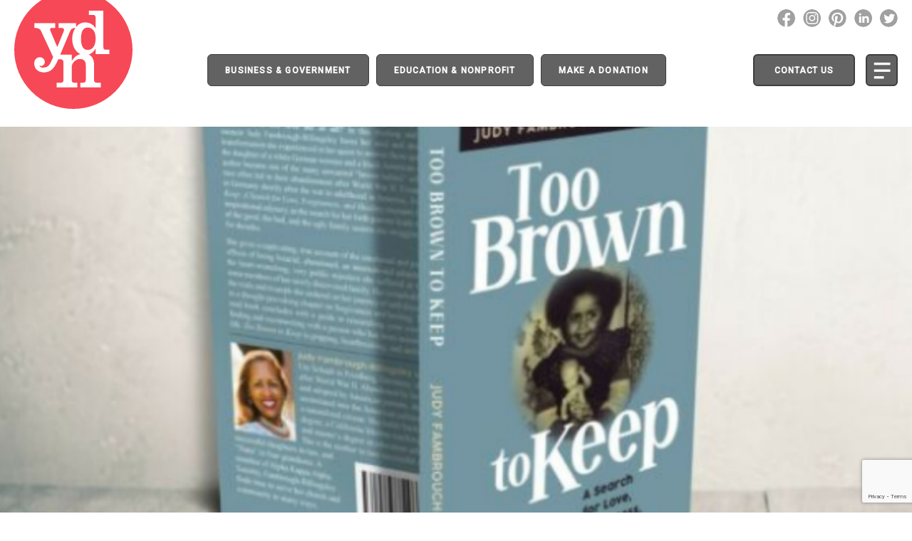

--- FILE ---
content_type: text/html; charset=UTF-8
request_url: https://ydnetwork.org/san-juan-principal-judy-billingslys-journey/
body_size: 13777
content:
<!doctype html>
<html lang="en-US">
<head>
	<meta name='robots' content='index, follow, max-image-preview:large, max-snippet:-1, max-video-preview:-1' />

	<!-- This site is optimized with the Yoast SEO plugin v26.7 - https://yoast.com/wordpress/plugins/seo/ -->
	<title>San Juan Principal Judy Billingsly&#039;s Journey - Youth Development Network</title>
	<link rel="canonical" href="https://ydnetwork.org/san-juan-principal-judy-billingslys-journey/" />
	<meta property="og:locale" content="en_US" />
	<meta property="og:type" content="article" />
	<meta property="og:title" content="San Juan Principal Judy Billingsly&#039;s Journey - Youth Development Network" />
	<meta property="og:description" content="This week we lift up the incredible life journey of educator Judy Fambrough-Billingsley who currently serves as a Principal for San Juan Unified School District. Ms. Billingsley&#8217;s memoir Too Brown to Keep: A Search for Love, Forgiveness, and Healing is a sweet, painful, and triumphant story. From a childhood in Germany shortly after the war [&hellip;]" />
	<meta property="og:url" content="https://ydnetwork.org/san-juan-principal-judy-billingslys-journey/" />
	<meta property="og:site_name" content="Youth Development Network" />
	<meta property="article:published_time" content="2021-11-16T15:04:00+00:00" />
	<meta property="og:image" content="https://ydnetwork.org/wp-content/uploads/2021/11/11_16_21_adrian_pop.png" />
	<meta property="og:image:width" content="2880" />
	<meta property="og:image:height" content="1136" />
	<meta property="og:image:type" content="image/png" />
	<meta name="author" content="Adrian Ruiz" />
	<meta name="twitter:card" content="summary_large_image" />
	<meta name="twitter:label1" content="Written by" />
	<meta name="twitter:data1" content="Adrian Ruiz" />
	<meta name="twitter:label2" content="Est. reading time" />
	<meta name="twitter:data2" content="1 minute" />
	<script type="application/ld+json" class="yoast-schema-graph">{"@context":"https://schema.org","@graph":[{"@type":"Article","@id":"https://ydnetwork.org/san-juan-principal-judy-billingslys-journey/#article","isPartOf":{"@id":"https://ydnetwork.org/san-juan-principal-judy-billingslys-journey/"},"author":{"name":"Adrian Ruiz","@id":"https://ydnetwork.org/#/schema/person/e85b1a04c0c21a0056549e8354af7bf9"},"headline":"San Juan Principal Judy Billingsly&#8217;s Journey","datePublished":"2021-11-16T15:04:00+00:00","mainEntityOfPage":{"@id":"https://ydnetwork.org/san-juan-principal-judy-billingslys-journey/"},"wordCount":155,"publisher":{"@id":"https://ydnetwork.org/#organization"},"image":{"@id":"https://ydnetwork.org/san-juan-principal-judy-billingslys-journey/#primaryimage"},"thumbnailUrl":"https://ydnetwork.org/wp-content/uploads/2021/11/11_16_21_adrian_pop.png","articleSection":["Praise Our Peeps"],"inLanguage":"en-US"},{"@type":"WebPage","@id":"https://ydnetwork.org/san-juan-principal-judy-billingslys-journey/","url":"https://ydnetwork.org/san-juan-principal-judy-billingslys-journey/","name":"San Juan Principal Judy Billingsly's Journey - Youth Development Network","isPartOf":{"@id":"https://ydnetwork.org/#website"},"primaryImageOfPage":{"@id":"https://ydnetwork.org/san-juan-principal-judy-billingslys-journey/#primaryimage"},"image":{"@id":"https://ydnetwork.org/san-juan-principal-judy-billingslys-journey/#primaryimage"},"thumbnailUrl":"https://ydnetwork.org/wp-content/uploads/2021/11/11_16_21_adrian_pop.png","datePublished":"2021-11-16T15:04:00+00:00","breadcrumb":{"@id":"https://ydnetwork.org/san-juan-principal-judy-billingslys-journey/#breadcrumb"},"inLanguage":"en-US","potentialAction":[{"@type":"ReadAction","target":["https://ydnetwork.org/san-juan-principal-judy-billingslys-journey/"]}]},{"@type":"ImageObject","inLanguage":"en-US","@id":"https://ydnetwork.org/san-juan-principal-judy-billingslys-journey/#primaryimage","url":"https://ydnetwork.org/wp-content/uploads/2021/11/11_16_21_adrian_pop.png","contentUrl":"https://ydnetwork.org/wp-content/uploads/2021/11/11_16_21_adrian_pop.png","width":2880,"height":1136},{"@type":"BreadcrumbList","@id":"https://ydnetwork.org/san-juan-principal-judy-billingslys-journey/#breadcrumb","itemListElement":[{"@type":"ListItem","position":1,"name":"Home","item":"https://ydnetwork.org/"},{"@type":"ListItem","position":2,"name":"Blog","item":"https://ydnetwork.org/blog/"},{"@type":"ListItem","position":3,"name":"San Juan Principal Judy Billingsly&#8217;s Journey"}]},{"@type":"WebSite","@id":"https://ydnetwork.org/#website","url":"https://ydnetwork.org/","name":"Youth Development Network","description":"We exist to ensure everyone is valued for who they are and encouraged to become their best.","publisher":{"@id":"https://ydnetwork.org/#organization"},"potentialAction":[{"@type":"SearchAction","target":{"@type":"EntryPoint","urlTemplate":"https://ydnetwork.org/?s={search_term_string}"},"query-input":{"@type":"PropertyValueSpecification","valueRequired":true,"valueName":"search_term_string"}}],"inLanguage":"en-US"},{"@type":"Organization","@id":"https://ydnetwork.org/#organization","name":"Youth Development Network","url":"https://ydnetwork.org/","logo":{"@type":"ImageObject","inLanguage":"en-US","@id":"https://ydnetwork.org/#/schema/logo/image/","url":"https://ydnetwork.org/wp-content/uploads/2020/10/YDN-Podcast-Red-1.png","contentUrl":"https://ydnetwork.org/wp-content/uploads/2020/10/YDN-Podcast-Red-1.png","width":652,"height":432,"caption":"Youth Development Network"},"image":{"@id":"https://ydnetwork.org/#/schema/logo/image/"}},{"@type":"Person","@id":"https://ydnetwork.org/#/schema/person/e85b1a04c0c21a0056549e8354af7bf9","name":"Adrian Ruiz","url":"https://ydnetwork.org/author/adrian/"}]}</script>
	<!-- / Yoast SEO plugin. -->


<link rel='dns-prefetch' href='//ws.sharethis.com' />
<link rel='dns-prefetch' href='//fonts.googleapis.com' />
<link rel="alternate" type="application/rss+xml" title="Youth Development Network &raquo; Feed" href="https://ydnetwork.org/feed/" />
<link rel="alternate" type="application/rss+xml" title="Youth Development Network &raquo; Comments Feed" href="https://ydnetwork.org/comments/feed/" />
<link rel="alternate" type="application/rss+xml" title="Youth Development Network &raquo; San Juan Principal Judy Billingsly&#8217;s Journey Comments Feed" href="https://ydnetwork.org/san-juan-principal-judy-billingslys-journey/feed/" />
<link rel="alternate" title="oEmbed (JSON)" type="application/json+oembed" href="https://ydnetwork.org/wp-json/oembed/1.0/embed?url=https%3A%2F%2Fydnetwork.org%2Fsan-juan-principal-judy-billingslys-journey%2F" />
<link rel="alternate" title="oEmbed (XML)" type="text/xml+oembed" href="https://ydnetwork.org/wp-json/oembed/1.0/embed?url=https%3A%2F%2Fydnetwork.org%2Fsan-juan-principal-judy-billingslys-journey%2F&#038;format=xml" />
		<style>
			.lazyload,
			.lazyloading {
				max-width: 100%;
			}
		</style>
		<style id='wp-img-auto-sizes-contain-inline-css' type='text/css'>
img:is([sizes=auto i],[sizes^="auto," i]){contain-intrinsic-size:3000px 1500px}
/*# sourceURL=wp-img-auto-sizes-contain-inline-css */
</style>
<style id='wp-block-library-inline-css' type='text/css'>
:root{--wp-block-synced-color:#7a00df;--wp-block-synced-color--rgb:122,0,223;--wp-bound-block-color:var(--wp-block-synced-color);--wp-editor-canvas-background:#ddd;--wp-admin-theme-color:#007cba;--wp-admin-theme-color--rgb:0,124,186;--wp-admin-theme-color-darker-10:#006ba1;--wp-admin-theme-color-darker-10--rgb:0,107,160.5;--wp-admin-theme-color-darker-20:#005a87;--wp-admin-theme-color-darker-20--rgb:0,90,135;--wp-admin-border-width-focus:2px}@media (min-resolution:192dpi){:root{--wp-admin-border-width-focus:1.5px}}.wp-element-button{cursor:pointer}:root .has-very-light-gray-background-color{background-color:#eee}:root .has-very-dark-gray-background-color{background-color:#313131}:root .has-very-light-gray-color{color:#eee}:root .has-very-dark-gray-color{color:#313131}:root .has-vivid-green-cyan-to-vivid-cyan-blue-gradient-background{background:linear-gradient(135deg,#00d084,#0693e3)}:root .has-purple-crush-gradient-background{background:linear-gradient(135deg,#34e2e4,#4721fb 50%,#ab1dfe)}:root .has-hazy-dawn-gradient-background{background:linear-gradient(135deg,#faaca8,#dad0ec)}:root .has-subdued-olive-gradient-background{background:linear-gradient(135deg,#fafae1,#67a671)}:root .has-atomic-cream-gradient-background{background:linear-gradient(135deg,#fdd79a,#004a59)}:root .has-nightshade-gradient-background{background:linear-gradient(135deg,#330968,#31cdcf)}:root .has-midnight-gradient-background{background:linear-gradient(135deg,#020381,#2874fc)}:root{--wp--preset--font-size--normal:16px;--wp--preset--font-size--huge:42px}.has-regular-font-size{font-size:1em}.has-larger-font-size{font-size:2.625em}.has-normal-font-size{font-size:var(--wp--preset--font-size--normal)}.has-huge-font-size{font-size:var(--wp--preset--font-size--huge)}.has-text-align-center{text-align:center}.has-text-align-left{text-align:left}.has-text-align-right{text-align:right}.has-fit-text{white-space:nowrap!important}#end-resizable-editor-section{display:none}.aligncenter{clear:both}.items-justified-left{justify-content:flex-start}.items-justified-center{justify-content:center}.items-justified-right{justify-content:flex-end}.items-justified-space-between{justify-content:space-between}.screen-reader-text{border:0;clip-path:inset(50%);height:1px;margin:-1px;overflow:hidden;padding:0;position:absolute;width:1px;word-wrap:normal!important}.screen-reader-text:focus{background-color:#ddd;clip-path:none;color:#444;display:block;font-size:1em;height:auto;left:5px;line-height:normal;padding:15px 23px 14px;text-decoration:none;top:5px;width:auto;z-index:100000}html :where(.has-border-color){border-style:solid}html :where([style*=border-top-color]){border-top-style:solid}html :where([style*=border-right-color]){border-right-style:solid}html :where([style*=border-bottom-color]){border-bottom-style:solid}html :where([style*=border-left-color]){border-left-style:solid}html :where([style*=border-width]){border-style:solid}html :where([style*=border-top-width]){border-top-style:solid}html :where([style*=border-right-width]){border-right-style:solid}html :where([style*=border-bottom-width]){border-bottom-style:solid}html :where([style*=border-left-width]){border-left-style:solid}html :where(img[class*=wp-image-]){height:auto;max-width:100%}:where(figure){margin:0 0 1em}html :where(.is-position-sticky){--wp-admin--admin-bar--position-offset:var(--wp-admin--admin-bar--height,0px)}@media screen and (max-width:600px){html :where(.is-position-sticky){--wp-admin--admin-bar--position-offset:0px}}

/*# sourceURL=wp-block-library-inline-css */
</style><style id='wp-block-list-inline-css' type='text/css'>
ol,ul{box-sizing:border-box}:root :where(.wp-block-list.has-background){padding:1.25em 2.375em}
/*# sourceURL=https://ydnetwork.org/wp-includes/blocks/list/style.min.css */
</style>
<style id='global-styles-inline-css' type='text/css'>
:root{--wp--preset--aspect-ratio--square: 1;--wp--preset--aspect-ratio--4-3: 4/3;--wp--preset--aspect-ratio--3-4: 3/4;--wp--preset--aspect-ratio--3-2: 3/2;--wp--preset--aspect-ratio--2-3: 2/3;--wp--preset--aspect-ratio--16-9: 16/9;--wp--preset--aspect-ratio--9-16: 9/16;--wp--preset--color--black: #000000;--wp--preset--color--cyan-bluish-gray: #abb8c3;--wp--preset--color--white: #FFF;--wp--preset--color--pale-pink: #f78da7;--wp--preset--color--vivid-red: #cf2e2e;--wp--preset--color--luminous-vivid-orange: #ff6900;--wp--preset--color--luminous-vivid-amber: #fcb900;--wp--preset--color--light-green-cyan: #7bdcb5;--wp--preset--color--vivid-green-cyan: #00d084;--wp--preset--color--pale-cyan-blue: #8ed1fc;--wp--preset--color--vivid-cyan-blue: #0693e3;--wp--preset--color--vivid-purple: #9b51e0;--wp--preset--color--primary: #0073a8;--wp--preset--color--secondary: #005075;--wp--preset--color--dark-gray: #111;--wp--preset--color--light-gray: #767676;--wp--preset--gradient--vivid-cyan-blue-to-vivid-purple: linear-gradient(135deg,rgb(6,147,227) 0%,rgb(155,81,224) 100%);--wp--preset--gradient--light-green-cyan-to-vivid-green-cyan: linear-gradient(135deg,rgb(122,220,180) 0%,rgb(0,208,130) 100%);--wp--preset--gradient--luminous-vivid-amber-to-luminous-vivid-orange: linear-gradient(135deg,rgb(252,185,0) 0%,rgb(255,105,0) 100%);--wp--preset--gradient--luminous-vivid-orange-to-vivid-red: linear-gradient(135deg,rgb(255,105,0) 0%,rgb(207,46,46) 100%);--wp--preset--gradient--very-light-gray-to-cyan-bluish-gray: linear-gradient(135deg,rgb(238,238,238) 0%,rgb(169,184,195) 100%);--wp--preset--gradient--cool-to-warm-spectrum: linear-gradient(135deg,rgb(74,234,220) 0%,rgb(151,120,209) 20%,rgb(207,42,186) 40%,rgb(238,44,130) 60%,rgb(251,105,98) 80%,rgb(254,248,76) 100%);--wp--preset--gradient--blush-light-purple: linear-gradient(135deg,rgb(255,206,236) 0%,rgb(152,150,240) 100%);--wp--preset--gradient--blush-bordeaux: linear-gradient(135deg,rgb(254,205,165) 0%,rgb(254,45,45) 50%,rgb(107,0,62) 100%);--wp--preset--gradient--luminous-dusk: linear-gradient(135deg,rgb(255,203,112) 0%,rgb(199,81,192) 50%,rgb(65,88,208) 100%);--wp--preset--gradient--pale-ocean: linear-gradient(135deg,rgb(255,245,203) 0%,rgb(182,227,212) 50%,rgb(51,167,181) 100%);--wp--preset--gradient--electric-grass: linear-gradient(135deg,rgb(202,248,128) 0%,rgb(113,206,126) 100%);--wp--preset--gradient--midnight: linear-gradient(135deg,rgb(2,3,129) 0%,rgb(40,116,252) 100%);--wp--preset--font-size--small: 19.5px;--wp--preset--font-size--medium: 20px;--wp--preset--font-size--large: 36.5px;--wp--preset--font-size--x-large: 42px;--wp--preset--font-size--normal: 22px;--wp--preset--font-size--huge: 49.5px;--wp--preset--spacing--20: 0.44rem;--wp--preset--spacing--30: 0.67rem;--wp--preset--spacing--40: 1rem;--wp--preset--spacing--50: 1.5rem;--wp--preset--spacing--60: 2.25rem;--wp--preset--spacing--70: 3.38rem;--wp--preset--spacing--80: 5.06rem;--wp--preset--shadow--natural: 6px 6px 9px rgba(0, 0, 0, 0.2);--wp--preset--shadow--deep: 12px 12px 50px rgba(0, 0, 0, 0.4);--wp--preset--shadow--sharp: 6px 6px 0px rgba(0, 0, 0, 0.2);--wp--preset--shadow--outlined: 6px 6px 0px -3px rgb(255, 255, 255), 6px 6px rgb(0, 0, 0);--wp--preset--shadow--crisp: 6px 6px 0px rgb(0, 0, 0);}:where(.is-layout-flex){gap: 0.5em;}:where(.is-layout-grid){gap: 0.5em;}body .is-layout-flex{display: flex;}.is-layout-flex{flex-wrap: wrap;align-items: center;}.is-layout-flex > :is(*, div){margin: 0;}body .is-layout-grid{display: grid;}.is-layout-grid > :is(*, div){margin: 0;}:where(.wp-block-columns.is-layout-flex){gap: 2em;}:where(.wp-block-columns.is-layout-grid){gap: 2em;}:where(.wp-block-post-template.is-layout-flex){gap: 1.25em;}:where(.wp-block-post-template.is-layout-grid){gap: 1.25em;}.has-black-color{color: var(--wp--preset--color--black) !important;}.has-cyan-bluish-gray-color{color: var(--wp--preset--color--cyan-bluish-gray) !important;}.has-white-color{color: var(--wp--preset--color--white) !important;}.has-pale-pink-color{color: var(--wp--preset--color--pale-pink) !important;}.has-vivid-red-color{color: var(--wp--preset--color--vivid-red) !important;}.has-luminous-vivid-orange-color{color: var(--wp--preset--color--luminous-vivid-orange) !important;}.has-luminous-vivid-amber-color{color: var(--wp--preset--color--luminous-vivid-amber) !important;}.has-light-green-cyan-color{color: var(--wp--preset--color--light-green-cyan) !important;}.has-vivid-green-cyan-color{color: var(--wp--preset--color--vivid-green-cyan) !important;}.has-pale-cyan-blue-color{color: var(--wp--preset--color--pale-cyan-blue) !important;}.has-vivid-cyan-blue-color{color: var(--wp--preset--color--vivid-cyan-blue) !important;}.has-vivid-purple-color{color: var(--wp--preset--color--vivid-purple) !important;}.has-black-background-color{background-color: var(--wp--preset--color--black) !important;}.has-cyan-bluish-gray-background-color{background-color: var(--wp--preset--color--cyan-bluish-gray) !important;}.has-white-background-color{background-color: var(--wp--preset--color--white) !important;}.has-pale-pink-background-color{background-color: var(--wp--preset--color--pale-pink) !important;}.has-vivid-red-background-color{background-color: var(--wp--preset--color--vivid-red) !important;}.has-luminous-vivid-orange-background-color{background-color: var(--wp--preset--color--luminous-vivid-orange) !important;}.has-luminous-vivid-amber-background-color{background-color: var(--wp--preset--color--luminous-vivid-amber) !important;}.has-light-green-cyan-background-color{background-color: var(--wp--preset--color--light-green-cyan) !important;}.has-vivid-green-cyan-background-color{background-color: var(--wp--preset--color--vivid-green-cyan) !important;}.has-pale-cyan-blue-background-color{background-color: var(--wp--preset--color--pale-cyan-blue) !important;}.has-vivid-cyan-blue-background-color{background-color: var(--wp--preset--color--vivid-cyan-blue) !important;}.has-vivid-purple-background-color{background-color: var(--wp--preset--color--vivid-purple) !important;}.has-black-border-color{border-color: var(--wp--preset--color--black) !important;}.has-cyan-bluish-gray-border-color{border-color: var(--wp--preset--color--cyan-bluish-gray) !important;}.has-white-border-color{border-color: var(--wp--preset--color--white) !important;}.has-pale-pink-border-color{border-color: var(--wp--preset--color--pale-pink) !important;}.has-vivid-red-border-color{border-color: var(--wp--preset--color--vivid-red) !important;}.has-luminous-vivid-orange-border-color{border-color: var(--wp--preset--color--luminous-vivid-orange) !important;}.has-luminous-vivid-amber-border-color{border-color: var(--wp--preset--color--luminous-vivid-amber) !important;}.has-light-green-cyan-border-color{border-color: var(--wp--preset--color--light-green-cyan) !important;}.has-vivid-green-cyan-border-color{border-color: var(--wp--preset--color--vivid-green-cyan) !important;}.has-pale-cyan-blue-border-color{border-color: var(--wp--preset--color--pale-cyan-blue) !important;}.has-vivid-cyan-blue-border-color{border-color: var(--wp--preset--color--vivid-cyan-blue) !important;}.has-vivid-purple-border-color{border-color: var(--wp--preset--color--vivid-purple) !important;}.has-vivid-cyan-blue-to-vivid-purple-gradient-background{background: var(--wp--preset--gradient--vivid-cyan-blue-to-vivid-purple) !important;}.has-light-green-cyan-to-vivid-green-cyan-gradient-background{background: var(--wp--preset--gradient--light-green-cyan-to-vivid-green-cyan) !important;}.has-luminous-vivid-amber-to-luminous-vivid-orange-gradient-background{background: var(--wp--preset--gradient--luminous-vivid-amber-to-luminous-vivid-orange) !important;}.has-luminous-vivid-orange-to-vivid-red-gradient-background{background: var(--wp--preset--gradient--luminous-vivid-orange-to-vivid-red) !important;}.has-very-light-gray-to-cyan-bluish-gray-gradient-background{background: var(--wp--preset--gradient--very-light-gray-to-cyan-bluish-gray) !important;}.has-cool-to-warm-spectrum-gradient-background{background: var(--wp--preset--gradient--cool-to-warm-spectrum) !important;}.has-blush-light-purple-gradient-background{background: var(--wp--preset--gradient--blush-light-purple) !important;}.has-blush-bordeaux-gradient-background{background: var(--wp--preset--gradient--blush-bordeaux) !important;}.has-luminous-dusk-gradient-background{background: var(--wp--preset--gradient--luminous-dusk) !important;}.has-pale-ocean-gradient-background{background: var(--wp--preset--gradient--pale-ocean) !important;}.has-electric-grass-gradient-background{background: var(--wp--preset--gradient--electric-grass) !important;}.has-midnight-gradient-background{background: var(--wp--preset--gradient--midnight) !important;}.has-small-font-size{font-size: var(--wp--preset--font-size--small) !important;}.has-medium-font-size{font-size: var(--wp--preset--font-size--medium) !important;}.has-large-font-size{font-size: var(--wp--preset--font-size--large) !important;}.has-x-large-font-size{font-size: var(--wp--preset--font-size--x-large) !important;}
/*# sourceURL=global-styles-inline-css */
</style>

<style id='classic-theme-styles-inline-css' type='text/css'>
/*! This file is auto-generated */
.wp-block-button__link{color:#fff;background-color:#32373c;border-radius:9999px;box-shadow:none;text-decoration:none;padding:calc(.667em + 2px) calc(1.333em + 2px);font-size:1.125em}.wp-block-file__button{background:#32373c;color:#fff;text-decoration:none}
/*# sourceURL=/wp-includes/css/classic-themes.min.css */
</style>
<link rel='stylesheet' id='contact-form-7-css' href='https://ydnetwork.org/wp-content/plugins/contact-form-7/includes/css/styles.css' type='text/css' media='all' />
<link rel='stylesheet' id='woo-donations-front-style-css' href='https://ydnetwork.org/wp-content/plugins/woo-donations/assets/css/wdgk-front-style.css' type='text/css' media='all' />
<link rel='stylesheet' id='woocommerce-layout-css' href='https://ydnetwork.org/wp-content/plugins/woocommerce/assets/css/woocommerce-layout.css' type='text/css' media='all' />
<link rel='stylesheet' id='woocommerce-smallscreen-css' href='https://ydnetwork.org/wp-content/plugins/woocommerce/assets/css/woocommerce-smallscreen.css' type='text/css' media='only screen and (max-width: 768px)' />
<link rel='stylesheet' id='woocommerce-general-css' href='https://ydnetwork.org/wp-content/plugins/woocommerce/assets/css/woocommerce.css' type='text/css' media='all' />
<style id='woocommerce-inline-inline-css' type='text/css'>
.woocommerce form .form-row .required { visibility: visible; }
/*# sourceURL=woocommerce-inline-inline-css */
</style>
<link rel='stylesheet' id='lora-fonts-css' href='https://fonts.googleapis.com/css2?family=Lora:ital,wght@0,400;0,600;1,400;1,600&#038;display=swap' type='text/css' media='all' />
<link rel='stylesheet' id='roboto-fonts-css' href='https://fonts.googleapis.com/css2?family=Roboto:ital,wght@0,300;0,400;0,500;1,300;1,400;1,500&#038;display=swap' type='text/css' media='all' />
<link rel='stylesheet' id='twentynineteen-style-css' href='https://ydnetwork.org/wp-content/themes/ydn/style.css' type='text/css' media='all' />
<link rel='stylesheet' id='lightGallery-css' href='https://ydnetwork.org/wp-content/themes/ydn/inc/lightgallery/lightGallery.css' type='text/css' media='all' />
<link rel='stylesheet' id='genericons-css' href='https://ydnetwork.org/wp-content/themes/ydn/genericons/genericons.css' type='text/css' media='all' />
<link rel='stylesheet' id='dashicons-css' href='https://ydnetwork.org/wp-includes/css/dashicons.min.css' type='text/css' media='all' />
<link rel='stylesheet' id='bxslider-css' href='https://ydnetwork.org/wp-content/themes/ydn/sass/bxslider.css' type='text/css' media='all' />
<link rel='stylesheet' id='temp_style-css' href='https://ydnetwork.org/wp-content/themes/ydn/temp_style.css' type='text/css' media='all' />
<link rel='stylesheet' id='twentynineteen-print-style-css' href='https://ydnetwork.org/wp-content/themes/ydn/print.css' type='text/css' media='print' />
<link rel='stylesheet' id='wp-block-paragraph-css' href='https://ydnetwork.org/wp-includes/blocks/paragraph/style.min.css' type='text/css' media='all' />
<script type="fb1c72de597d509ec5cf025e-text/javascript" src="https://ydnetwork.org/wp-includes/js/jquery/jquery.min.js" id="jquery-core-js"></script>
<script type="fb1c72de597d509ec5cf025e-text/javascript" src="https://ydnetwork.org/wp-includes/js/jquery/jquery-migrate.min.js" id="jquery-migrate-js"></script>
<script type="fb1c72de597d509ec5cf025e-text/javascript" src="https://ydnetwork.org/wp-content/plugins/woocommerce/assets/js/jquery-blockui/jquery.blockUI.min.js" id="wc-jquery-blockui-js" defer="defer" data-wp-strategy="defer"></script>
<script type="fb1c72de597d509ec5cf025e-text/javascript" id="wc-add-to-cart-js-extra">
/* <![CDATA[ */
var wc_add_to_cart_params = {"ajax_url":"/wp-admin/admin-ajax.php","wc_ajax_url":"/?wc-ajax=%%endpoint%%","i18n_view_cart":"View cart","cart_url":"https://ydnetwork.org/cart/","is_cart":"","cart_redirect_after_add":"no"};
//# sourceURL=wc-add-to-cart-js-extra
/* ]]> */
</script>
<script type="fb1c72de597d509ec5cf025e-text/javascript" src="https://ydnetwork.org/wp-content/plugins/woocommerce/assets/js/frontend/add-to-cart.min.js" id="wc-add-to-cart-js" defer="defer" data-wp-strategy="defer"></script>
<script type="fb1c72de597d509ec5cf025e-text/javascript" src="https://ydnetwork.org/wp-content/plugins/woocommerce/assets/js/js-cookie/js.cookie.min.js" id="wc-js-cookie-js" defer="defer" data-wp-strategy="defer"></script>
<script type="fb1c72de597d509ec5cf025e-text/javascript" id="woocommerce-js-extra">
/* <![CDATA[ */
var woocommerce_params = {"ajax_url":"/wp-admin/admin-ajax.php","wc_ajax_url":"/?wc-ajax=%%endpoint%%","i18n_password_show":"Show password","i18n_password_hide":"Hide password"};
//# sourceURL=woocommerce-js-extra
/* ]]> */
</script>
<script type="fb1c72de597d509ec5cf025e-text/javascript" src="https://ydnetwork.org/wp-content/plugins/woocommerce/assets/js/frontend/woocommerce.min.js" id="woocommerce-js" defer="defer" data-wp-strategy="defer"></script>
<script type="fb1c72de597d509ec5cf025e-text/javascript" id="my_loadmore-js-extra">
/* <![CDATA[ */
var ship_loadmore_params = {"ajaxurl":"https://ydnetwork.org/wp-admin/admin-ajax.php","posts":"{\"page\":0,\"name\":\"san-juan-principal-judy-billingslys-journey\",\"error\":\"\",\"m\":\"\",\"p\":0,\"post_parent\":\"\",\"subpost\":\"\",\"subpost_id\":\"\",\"attachment\":\"\",\"attachment_id\":0,\"pagename\":\"\",\"page_id\":0,\"second\":\"\",\"minute\":\"\",\"hour\":\"\",\"day\":0,\"monthnum\":0,\"year\":0,\"w\":0,\"category_name\":\"\",\"tag\":\"\",\"cat\":\"\",\"tag_id\":\"\",\"author\":\"\",\"author_name\":\"\",\"feed\":\"\",\"tb\":\"\",\"paged\":0,\"meta_key\":\"\",\"meta_value\":\"\",\"preview\":\"\",\"s\":\"\",\"sentence\":\"\",\"title\":\"\",\"fields\":\"all\",\"menu_order\":\"\",\"embed\":\"\",\"category__in\":[],\"category__not_in\":[],\"category__and\":[],\"post__in\":[],\"post__not_in\":[],\"post_name__in\":[],\"tag__in\":[],\"tag__not_in\":[],\"tag__and\":[],\"tag_slug__in\":[],\"tag_slug__and\":[],\"post_parent__in\":[],\"post_parent__not_in\":[],\"author__in\":[],\"author__not_in\":[],\"search_columns\":[],\"ignore_sticky_posts\":false,\"suppress_filters\":false,\"cache_results\":true,\"update_post_term_cache\":true,\"update_menu_item_cache\":false,\"lazy_load_term_meta\":true,\"update_post_meta_cache\":true,\"post_type\":\"\",\"posts_per_page\":12,\"nopaging\":false,\"comments_per_page\":\"50\",\"no_found_rows\":false,\"order\":\"DESC\"}","current_page":"1","max_page":"0"};
//# sourceURL=my_loadmore-js-extra
/* ]]> */
</script>
<script type="fb1c72de597d509ec5cf025e-text/javascript" src="https://ydnetwork.org/wp-content/themes/ydn/js/load_more_posts.js" id="my_loadmore-js"></script>
<link rel="https://api.w.org/" href="https://ydnetwork.org/wp-json/" /><link rel="alternate" title="JSON" type="application/json" href="https://ydnetwork.org/wp-json/wp/v2/posts/65384" /><link rel="EditURI" type="application/rsd+xml" title="RSD" href="https://ydnetwork.org/xmlrpc.php?rsd" />
<meta name="generator" content="WordPress 6.9" />
<meta name="generator" content="WooCommerce 10.4.3" />
<link rel='shortlink' href='https://ydnetwork.org/?p=65384' />
            <style>
                .wdgk_donation_content a.button.wdgk_add_donation { background-color: #f04e60 !important; } .wdgk_donation_content a.button.wdgk_add_donation { color: #FFFFFF !important; }            </style>
		<script type="fb1c72de597d509ec5cf025e-text/javascript">
			document.documentElement.className = document.documentElement.className.replace('no-js', 'js');
		</script>
				<style>
			.no-js img.lazyload {
				display: none;
			}

			figure.wp-block-image img.lazyloading {
				min-width: 150px;
			}

			.lazyload,
			.lazyloading {
				--smush-placeholder-width: 100px;
				--smush-placeholder-aspect-ratio: 1/1;
				width: var(--smush-image-width, var(--smush-placeholder-width)) !important;
				aspect-ratio: var(--smush-image-aspect-ratio, var(--smush-placeholder-aspect-ratio)) !important;
			}

						.lazyload, .lazyloading {
				opacity: 0;
			}

			.lazyloaded {
				opacity: 1;
				transition: opacity 400ms;
				transition-delay: 0ms;
			}

					</style>
		<link rel="pingback" href="https://ydnetwork.org/xmlrpc.php">	<noscript><style>.woocommerce-product-gallery{ opacity: 1 !important; }</style></noscript>
	<style type="text/css">.recentcomments a{display:inline !important;padding:0 !important;margin:0 !important;}</style>	<meta charset="UTF-8" />
	<meta name="viewport" content="width=device-width, user-scalable=no, initial-scale=1, maximum-scale=1">
	<link rel="profile" href="https://gmpg.org/xfn/11" />
	<!-- Standard Favicon -->
	<link rel="icon" type="image/png" href="https://ydnetwork.org/wp-content/themes/ydn/images/16x16.png" />
	<!-- Opera Speed Dial Favicon -->
	<link rel="icon" type="image/png" href="https://ydnetwork.org/wp-content/themes/ydn/images/96x96.png" />
	<!-- For iPhone: -->
	<link rel="apple-touch-icon-precomposed" href="https://ydnetwork.org/wp-content/themes/ydn/images/57x57.png">
	<!-- For iPad: -->
	<link rel="apple-touch-icon-precomposed" sizes="72x72" href="https://ydnetwork.org/wp-content/themes/ydn/images/72x72.png"> 
	<!-- For iPhone 4 Retina display: -->
	<link rel="apple-touch-icon-precomposed" sizes="114x114" href="https://ydnetwork.org/wp-content/themes/ydn/images/114x114.png"> 

<link rel='stylesheet' id='wc-stripe-blocks-checkout-style-css' href='https://ydnetwork.org/wp-content/plugins/woocommerce-gateway-stripe/build/upe-blocks.css' type='text/css' media='all' />
<link rel='stylesheet' id='wc-blocks-style-css' href='https://ydnetwork.org/wp-content/plugins/woocommerce/assets/client/blocks/wc-blocks.css' type='text/css' media='all' />
<style id='wpcf7-69673bce3ae44-inline-inline-css' type='text/css'>
#wpcf7-69673bce3ae44-wrapper {display:none !important; visibility:hidden !important;}
/*# sourceURL=wpcf7-69673bce3ae44-inline-inline-css */
</style>
</head>

<body class="wp-singular post-template-default single single-post postid-65384 single-format-standard wp-custom-logo wp-embed-responsive wp-theme-ydn theme-ydn woocommerce-no-js singular image-filters-enabled">
<nav id="mobileMainNavHolder">
	<div class="container">
		<ul id="mobileMainNav" class="nav-menu">
			<li id="menu-item-136" class="menu-item menu-item-type-post_type menu-item-object-page menu-item-home menu-item-136"><a href="https://ydnetwork.org/">Home</a></li>
<li id="menu-item-1450" class="menu-item menu-item-type-post_type menu-item-object-page menu-item-1450"><a href="https://ydnetwork.org/business-government/">Business &#038; Government</a></li>
<li id="menu-item-1449" class="menu-item menu-item-type-post_type menu-item-object-page menu-item-1449"><a href="https://ydnetwork.org/education-nonprofit/">Education &#038; Nonprofit</a></li>
<li id="menu-item-40767" class="menu-item menu-item-type-post_type menu-item-object-page menu-item-40767"><a href="https://ydnetwork.org/creciente/">Creciente Latinx Leadership</a></li>
<li id="menu-item-1451" class="menu-item menu-item-type-post_type menu-item-object-page menu-item-1451"><a href="https://ydnetwork.org/resources/">Resources</a></li>
<li id="menu-item-1452" class="menu-item menu-item-type-post_type menu-item-object-page menu-item-1452"><a href="https://ydnetwork.org/approach/">Approach</a></li>
<li id="menu-item-137" class="menu-item menu-item-type-post_type menu-item-object-page current_page_parent menu-item-137"><a href="https://ydnetwork.org/blog/">Blog</a></li>
<li id="menu-item-109933" class="menu-item menu-item-type-custom menu-item-object-custom menu-item-109933"><a href="/podcasts/">Podcasts</a></li>
<li id="menu-item-139" class="menu-item menu-item-type-post_type menu-item-object-page menu-item-139"><a href="https://ydnetwork.org/about-us/">About Us</a></li>
<li id="menu-item-140" class="menu-item menu-item-type-post_type menu-item-object-page menu-item-140"><a href="https://ydnetwork.org/contact-us/">Contact Us</a></li>
<li id="menu-item-138" class="menu-item menu-item-type-post_type menu-item-object-page menu-item-privacy-policy menu-item-138"><a rel="privacy-policy" href="https://ydnetwork.org/privacy-policy/">Privacy Policy</a></li>
 
		</ul>
		<ul id="mobileNavOnly" class="nav-menu">
			<li id="menu-item-842" class="menu-item menu-item-type-post_type menu-item-object-page menu-item-home menu-item-842"><a href="https://ydnetwork.org/">Home</a></li>
<li id="menu-item-848" class="menu-item menu-item-type-post_type menu-item-object-page menu-item-848"><a href="https://ydnetwork.org/business-government/">Business &#038; Government</a></li>
<li id="menu-item-849" class="menu-item menu-item-type-post_type menu-item-object-page menu-item-849"><a href="https://ydnetwork.org/education-nonprofit/">Education &#038; Nonprofit</a></li>
<li id="menu-item-40763" class="menu-item menu-item-type-post_type menu-item-object-page menu-item-40763"><a href="https://ydnetwork.org/creciente/">Creciente Latinx Leadership</a></li>
<li id="menu-item-846" class="menu-item menu-item-type-post_type menu-item-object-page menu-item-846"><a href="https://ydnetwork.org/approach/">Approach</a></li>
<li id="menu-item-851" class="menu-item menu-item-type-post_type menu-item-object-page menu-item-851"><a href="https://ydnetwork.org/resources/">Resources</a></li>
<li id="menu-item-845" class="menu-item menu-item-type-post_type menu-item-object-page menu-item-845"><a href="https://ydnetwork.org/about-us/">About Us</a></li>
<li id="menu-item-843" class="menu-item menu-item-type-post_type menu-item-object-page current_page_parent menu-item-843"><a href="https://ydnetwork.org/blog/">Blog</a></li>
<li id="menu-item-109932" class="menu-item menu-item-type-custom menu-item-object-custom menu-item-109932"><a href="/podcasts/">Podcasts</a></li>
<li id="menu-item-850" class="menu-item menu-item-type-post_type menu-item-object-page menu-item-850"><a href="https://ydnetwork.org/testimonials/">Testimonials</a></li>
<li id="menu-item-111569" class="menu-item menu-item-type-taxonomy menu-item-object-category menu-item-111569"><a href="https://ydnetwork.org/category/join-our-team/">Employment Opportunities</a></li>
<li id="menu-item-1147" class="menu-item menu-item-type-post_type menu-item-object-page menu-item-1147"><a href="https://ydnetwork.org/contact-us/">Contact Us</a></li>
<li id="menu-item-844" class="menu-item menu-item-type-post_type menu-item-object-page menu-item-privacy-policy menu-item-844"><a rel="privacy-policy" href="https://ydnetwork.org/privacy-policy/">Privacy Policy</a></li>
<li id="menu-item-110747" class="menu-item menu-item-type-post_type menu-item-object-product menu-item-110747"><a href="https://ydnetwork.org/product/donate-creciente/">Make a Donation</a></li>
 
		</ul>
	</div>
</nav>
<header id="masthead">
	<nav class="socialNav">
		<div class="container">
			<ul id="socialNav" class="nav-menu">
				<li id="menu-item-131" class="facebook menu-item menu-item-type-custom menu-item-object-custom menu-item-131"><a target="_blank" href="https://www.facebook.com/ydnetwork">facebook</a></li>
<li id="menu-item-132" class="instagram menu-item menu-item-type-custom menu-item-object-custom menu-item-132"><a target="_blank" href="https://www.instagram.com/ydnetwork/">instagram</a></li>
<li id="menu-item-133" class="pinterest menu-item menu-item-type-custom menu-item-object-custom menu-item-133"><a target="_blank" href="https://www.pinterest.com/ydnetwork">pinterest</a></li>
<li id="menu-item-134" class="linkedin menu-item menu-item-type-custom menu-item-object-custom menu-item-134"><a target="_blank" href="https://www.linkedin.com/company/3744741">linkedin</a></li>
<li id="menu-item-135" class="twitter menu-item menu-item-type-custom menu-item-object-custom menu-item-135"><a target="_blank" href="https://twitter.com/ydnetwork">twitter</a></li>
 
			</ul>
		</div>
	</nav>
	<div class="container" id="mainNavigation">
		<div id="headerLogo"><a href="https://ydnetwork.org">Youth Development Network</a></div>
		
		<ul id="primaryNav">
			<li id="menu-item-649" class="menu-item menu-item-type-post_type menu-item-object-page menu-item-649"><a href="https://ydnetwork.org/business-government/">Business &#038; Government</a></li>
<li id="menu-item-650" class="menu-item menu-item-type-post_type menu-item-object-page menu-item-650"><a href="https://ydnetwork.org/education-nonprofit/">Education &#038; Nonprofit</a></li>
<li id="menu-item-110748" class="menu-item menu-item-type-post_type menu-item-object-product menu-item-110748"><a href="https://ydnetwork.org/product/donate-creciente/">Make a Donation</a></li>
 
		</ul>

		<nav id="mobileMenu">
			<a class="btn" href="https://ydnetwork.org/contact-us/">Contact Us</a>
			<a href class="hamburger"></a>
		</nav>
		
	</div><!-- .largeContainer -->

</header><!-- #masthead -->

<main id="content" class="site-content"><style type="text/css">
.hero .banner {
	background: url(https://ydnetwork.org/wp-content/uploads/2021/11/11_16_21_adrian_pop.png)no-repeat center / cover;
}

@media(min-width:1921px){.hero .banner{background-image: url(https://ydnetwork.org/wp-content/uploads/2021/11/11_16_21_adrian_pop.png);}}
@media(max-width:1600px){.hero .banner{background-image: url(https://ydnetwork.org/wp-content/uploads/2021/11/11_16_21_adrian_pop-1600x631.png);}}
@media(max-width: 960px){.hero .banner{background-image: url(https://ydnetwork.org/wp-content/uploads/2021/11/11_16_21_adrian_pop-1200x473.png);}}
@media(max-width: 640px){.hero .banner{background-image: url(https://ydnetwork.org/wp-content/uploads/2021/11/11_16_21_adrian_pop-991x391.png);}}
</style>

<section class="hero">
    <div class="banner"></div>
</section>

<section id="singlePostContent">
	<div class="container">
			
		<article class="postContent">
			<p class="postMeta">
				<a class="theCategory praise-our-peeps" href="https://ydnetwork.org/category/praise-our-peeps/">Praise Our Peeps</a></li>				<span class="postDate">November 16, 2021</span>	
				<span class="shareIcons">
					<a class="shareIcon iconFacebook" href="https://facebook.com/sharer/sharer.php?u=https://ydnetwork.org/san-juan-principal-judy-billingslys-journey/" onclick="if (!window.__cfRLUnblockHandlers) return false; window.open('https://facebook.com/sharer/sharer.php?u=https://ydnetwork.org/san-juan-principal-judy-billingslys-journey/','San Juan Principal Judy Billingsly&#8217;s Journey','resizable,height=450,width=690'); return false;" rel="noopener" aria-label="Share on Facebook" data-cf-modified-fb1c72de597d509ec5cf025e-=""></a>
					<a class="shareIcon iconLinkedIn" href="#" onclick="if (!window.__cfRLUnblockHandlers) return false; window.open('https://www.linkedin.com/shareArticle/?mini=true&amp;url=https://ydnetwork.org/san-juan-principal-judy-billingslys-journey/&amp;summary=This+week+we+lift+up+the+incredible+life+journey+of+educator+Judy+Fambrough-Billingsley+who+currently+serves+as+a+Principal+for+San+Juan+Unified+School+District.+Ms.+Billingsley%26%238217%3Bs+memoir+Too+Brown+to+Keep%3A+A+Search+for+Love%2C+Forgiveness%2C+and+Healing+is+a+sweet%2C+painful%2C+and+triumphant+story.+From+a+childhood+in+Germany+shortly+after+the+war+to+adulthood+in+America%2C+Too+Brown+to+Keep%3A+A+Search+for+Love%2C+Forgiveness%2C+and+Healing+recounts+the+author%E2%80%99s+inspirational+odyssey%2C+as+the+search+for+her+birth+parents+leads+to+the+discovery+of+the+good%2C+the+bad%2C+and+the+ugly+family+secrets+she+struggled+to+unearth+for+decades.+She+gives+a+captivating%2C+true+account+of+the+emotional+and+psychological+effects+of+being+biracial%2C+abandoned%2C+an+internationally...&amp;source=https://ydnetwork.org/san-juan-principal-judy-billingslys-journey/','San Juan Principal Judy Billingsly&#8217;s Journey','resizable,height=450,width=690'); return false;" rel="noopener" aria-label="Share on LinkedIn" data-cf-modified-fb1c72de597d509ec5cf025e-=""></a>
					<a class="shareIcon iconTwitter" href="#" onclick="if (!window.__cfRLUnblockHandlers) return false; window.open('https://twitter.com/intent/tweet/?url=https://ydnetwork.org/san-juan-principal-judy-billingslys-journey/&amp;text=San Juan Principal Judy Billingsly&#8217;s Journey', 'San Juan Principal Judy Billingsly&#8217;s Journey', 'resizable,height=450,width=690'); return false;" rel="noopener" aria-label="Share on Twitter" data-cf-modified-fb1c72de597d509ec5cf025e-=""></a>
				</span>
			</p>

			<h1>San Juan Principal Judy Billingsly's Journey</h1>
			<p class="postBy">Curated by Adrian Ruiz</p>						<div class="authorPhoto" style="background: url()no-repeat center / cover;"></div>
			<p class="authorBio"></p>

			
<p>This week we lift up the incredible life journey of educator Judy Fambrough-Billingsley who currently serves as a Principal for San Juan Unified School District. Ms. Billingsley&#8217;s memoir Too Brown to Keep: A Search for Love, Forgiveness, and Healing is a sweet, painful, and triumphant story.</p>



<p><br>From a childhood in Germany shortly after the war to adulthood in America, Too Brown to Keep: A Search for Love, Forgiveness, and Healing recounts the author’s inspirational odyssey, as the search for her birth parents leads to the discovery of the good, the bad, and the ugly family secrets she struggled to unearth for decades. She gives a captivating, true account of the emotional and psychological effects of being biracial, abandoned, an internationally adopted baby, and the heart-wrenching, very public rejection she suffered at the hands of some members of her newly discovered family.</p>



<p>Find it on audible <a href="https://www.audible.com/pd/Too-Brown-to-Keep-Audiobook/B08PW7QH5H">here</a>!</p>

			
		</article>
			</div>
</section>

<section id="moreStories">
    <div class="container">
		<h2>More Stories</h2>
                <div class="blogPosts">
						<style>
				.blogPost-40485 .postImage {
					background: url('https://ydnetwork.org/wp-content/uploads/2021/09/pop_9_21_2021-1200x473.png')no-repeat center / cover;
				}
				@media(max-width: 768px) {
					.blogPost-40485 .postImage {
						background: url('https://ydnetwork.org/wp-content/uploads/2021/09/pop_9_21_2021-991x391.png')no-repeat center / cover;
					}
				}
				@media(max-width: 460px) {
					.blogPost-40485 .postImage {
						background: url('https://ydnetwork.org/wp-content/uploads/2021/09/pop_9_21_2021-400x158.png')no-repeat center / cover;
					}
				}
			</style>

				<article class="blogPost blogPost-40485 praise-our-peeps ">
					<div class="postContent">
						<div class="postImage"><a href="https://ydnetwork.org/sacramento-district-uses-food-truck-to-create-excitement-about-school-lunches/"></a></div>
						<a class="theCategory praise-our-peeps" href="https://ydnetwork.org/category/praise-our-peeps/">Praise Our Peeps</a></li>						<h3><a class="postLink" href="https://ydnetwork.org/sacramento-district-uses-food-truck-to-create-excitement-about-school-lunches/">Sacramento district uses food truck to create excitement about school lunches</a></h3>
						<p>The Sacramento City Unified School District unveiled its new Central Kitchen Food Truck at the Farm-to-Fork Festival in Sacramento, and it will soon be rolling out to schools to help provide meals for thousands of students to ensure they to get a good breakfast and lunch. This...</p>

						<p class="goLink"><a href="https://ydnetwork.org/sacramento-district-uses-food-truck-to-create-excitement-about-school-lunches/"></a></p>
					</div>
					
				</article>

						<style>
				.blogPost-88839 .postImage {
					background: url('https://ydnetwork.org/wp-content/uploads/2022/01/2-1200x473.png')no-repeat center / cover;
				}
				@media(max-width: 768px) {
					.blogPost-88839 .postImage {
						background: url('https://ydnetwork.org/wp-content/uploads/2022/01/2-991x391.png')no-repeat center / cover;
					}
				}
				@media(max-width: 460px) {
					.blogPost-88839 .postImage {
						background: url('https://ydnetwork.org/wp-content/uploads/2022/01/2-400x158.png')no-repeat center / cover;
					}
				}
			</style>

				<article class="blogPost blogPost-88839 ear-candy ">
					<div class="postContent">
						<div class="postImage"><a href="https://ydnetwork.org/spiderman-the-ramones/"></a></div>
						<a class="theCategory ear-candy" href="https://ydnetwork.org/category/ear-candy/">Ear Candy</a></li>						<h3><a class="postLink" href="https://ydnetwork.org/spiderman-the-ramones/">Spiderman &#8211; The Ramones</a></h3>
						<p>By now most have you have seen the latest installment of the Spiderman movie series but have you ever heard The Spiderman Theme Song recorded by The Ramones or seen the music video? Pure Adrenaline!...</p>

						<p class="goLink"><a href="https://ydnetwork.org/spiderman-the-ramones/"></a></p>
					</div>
					
				</article>

						<style>
				.blogPost-102219 .postImage {
					background: url('https://ydnetwork.org/wp-content/uploads/2023/01/king-POP.jpeg')no-repeat center / cover;
				}
				@media(max-width: 768px) {
					.blogPost-102219 .postImage {
						background: url('https://ydnetwork.org/wp-content/uploads/2023/01/king-POP-991x557.jpeg')no-repeat center / cover;
					}
				}
				@media(max-width: 460px) {
					.blogPost-102219 .postImage {
						background: url('https://ydnetwork.org/wp-content/uploads/2023/01/king-POP-400x225.jpeg')no-repeat center / cover;
					}
				}
			</style>

				<article class="blogPost blogPost-102219 praise-our-peeps ">
					<div class="postContent">
						<div class="postImage"><a href="https://ydnetwork.org/takeaways-and-question-marks-what-to-make-of-the-sacramento-kings-as-midseason-approaches/"></a></div>
						<a class="theCategory praise-our-peeps" href="https://ydnetwork.org/category/praise-our-peeps/">Praise Our Peeps</a></li>						<h3><a class="postLink" href="https://ydnetwork.org/takeaways-and-question-marks-what-to-make-of-the-sacramento-kings-as-midseason-approaches/">Takeaways and question marks: What to make of the Sacramento Kings as midseason approaches</a></h3>
						<p>At the halfway mark of this years NBA season one thing is clear… the Sacramento Kings can hoop it up with the best of them. Do you think they have what it takes to venture deep into the playoffs? Check out what Chris Biderman from the...</p>

						<p class="goLink"><a href="https://ydnetwork.org/takeaways-and-question-marks-what-to-make-of-the-sacramento-kings-as-midseason-approaches/"></a></p>
					</div>
					
				</article>

						<style>
				.blogPost-98716 .postImage {
					background: url('https://ydnetwork.org/wp-content/uploads/2022/04/PoP4_26_2022-1200x554.png')no-repeat center / cover;
				}
				@media(max-width: 768px) {
					.blogPost-98716 .postImage {
						background: url('https://ydnetwork.org/wp-content/uploads/2022/04/PoP4_26_2022-991x457.png')no-repeat center / cover;
					}
				}
				@media(max-width: 460px) {
					.blogPost-98716 .postImage {
						background: url('https://ydnetwork.org/wp-content/uploads/2022/04/PoP4_26_2022-400x185.png')no-repeat center / cover;
					}
				}
			</style>

				<article class="blogPost blogPost-98716 praise-our-peeps ">
					<div class="postContent">
						<div class="postImage"><a href="https://ydnetwork.org/support-the-wellbeing-of-kids-create-opportunities-to-play-this-summer/"></a></div>
						<a class="theCategory praise-our-peeps" href="https://ydnetwork.org/category/praise-our-peeps/">Praise Our Peeps</a></li>						<h3><a class="postLink" href="https://ydnetwork.org/support-the-wellbeing-of-kids-create-opportunities-to-play-this-summer/">Support the Wellbeing of Young People: Create Opportunities to Play This Summer</a></h3>
						<p>Summer may seem far away, but it is right around the corner as many of us are experiencing fresh flower blooms around us. As you may have guessed, many summer programs, are preparing for an engaging 2022 summer, and have already opened enrollment. Our young people...</p>

						<p class="goLink"><a href="https://ydnetwork.org/support-the-wellbeing-of-kids-create-opportunities-to-play-this-summer/"></a></p>
					</div>
					
				</article>

			        </div><!--.blogPosts-->
    </div>
</section>
<script type="fb1c72de597d509ec5cf025e-text/javascript">
jQuery(document).ready(function($){
    $(document).on("click", ".blogPost", function(event){
        event.preventDefault();
        var postLink = $(this).find('a.postLink').attr('href');
        window.location = postLink;
    });
});
</script>

</main><!-- #content -->


<style type="text/css">
#preFooterCTA {
	background: url(https://ydnetwork.org/wp-content/uploads/2020/10/YDN-iStock-1132135989-1-1920x1080.jpg)no-repeat center / cover;
}
@media(min-width: 1921px){#preFooterCTA{background-image: url(https://ydnetwork.org/wp-content/uploads/2020/10/YDN-iStock-1132135989-1-scaled.jpg);}}
@media(max-width: 1600px){#preFooterCTA{background-image: url(https://ydnetwork.org/wp-content/uploads/2020/10/YDN-iStock-1132135989-1-1600x1067.jpg);}}
@media(max-width: 1024px){#preFooterCTA{background-image: url(https://ydnetwork.org/wp-content/uploads/2020/10/YDN-iStock-1132135989-1-1152x768.jpg);}}
@media(max-width: 768px){#preFooterCTA{background-image: url(https://ydnetwork.org/wp-content/uploads/2020/10/YDN-iStock-1132135989-1-991x661.jpg);}}
</style>
<section id="preFooterCTA" class="from-homepage" >
	<div class="container">
		<div class="ctaBox">

			<h2>5 Things You Can Do Now.</h2>

							<div class="ctaForm">
					<p style="text-align: center;">Download resource and join our tribe.</p>
					
<div class="wpcf7 no-js" id="wpcf7-f1644-o1" lang="en-US" dir="ltr" data-wpcf7-id="1644">
<div class="screen-reader-response"><p role="status" aria-live="polite" aria-atomic="true"></p> <ul></ul></div>
<form action="/san-juan-principal-judy-billingslys-journey/#wpcf7-f1644-o1" method="post" class="wpcf7-form init" aria-label="Contact form" novalidate="novalidate" data-status="init">
<fieldset class="hidden-fields-container"><input type="hidden" name="_wpcf7" value="1644" /><input type="hidden" name="_wpcf7_version" value="6.1.4" /><input type="hidden" name="_wpcf7_locale" value="en_US" /><input type="hidden" name="_wpcf7_unit_tag" value="wpcf7-f1644-o1" /><input type="hidden" name="_wpcf7_container_post" value="0" /><input type="hidden" name="_wpcf7_posted_data_hash" value="" /><input type="hidden" name="_wpcf7_recaptcha_response" value="" />
</fieldset>
<p class="formFields"><label><span class="wpcf7-form-control-wrap" data-name="your-email"><input size="40" maxlength="400" class="wpcf7-form-control wpcf7-email wpcf7-validates-as-required wpcf7-text wpcf7-validates-as-email" aria-required="true" aria-invalid="false" placeholder="Your Email" value="" type="email" name="your-email" /></span></label><input class="wpcf7-form-control wpcf7-submit has-spinner" type="submit" value="Send" />
</p><div class="wpcf7-response-output" aria-hidden="true"></div>
</form>
</div>
				</div>
			
		</div>
	</div>
</section>


<footer id="mainFooter" class="site-footer">
	
	<div id="footerTop">
				<div id="footerLocation">

							
				<div class="location">
					<p class="address">
						<a href="https://www.google.com/maps/dir//PO+Box+661602%2C+Sacramento%2C+CA+95866" target="_blank">PO Box 661602<br> Sacramento, CA 95866</a>
					</p>

										<p class="phone">
						<a href="tel:9169798673">(916) 979-8673 </a>
					</p>
					
										<p class="email">
						<a href="&#109;&#97;&#105;&#108;&#116;&#111;&#58;&#105;&#110;&#102;&#111;&#64;&#121;&#100;&#110;&#101;&#116;&#119;&#111;&#114;&#107;&#46;&#111;&#114;&#103;">&#105;&#110;&#102;&#111;&#64;&#121;&#100;&#110;&#101;&#116;&#119;&#111;&#114;&#107;&#46;&#111;&#114;&#103;</a>
					</p>
									</div>
				
					</div>
		
		<nav id="footerNav" class="footer-navigation">
		<div class="menu-footer-menu-1-container"><ul id="footerMenu1" class="footer-menu"><li id="menu-item-124" class="menu-item menu-item-type-post_type menu-item-object-page menu-item-home menu-item-124"><a href="https://ydnetwork.org/">Home</a></li>
<li id="menu-item-174" class="menu-item menu-item-type-post_type menu-item-object-page menu-item-174"><a href="https://ydnetwork.org/approach/">Approach</a></li>
<li id="menu-item-125" class="menu-item menu-item-type-post_type menu-item-object-page current_page_parent menu-item-125"><a href="https://ydnetwork.org/blog/">Blog</a></li>
<li id="menu-item-938" class="menu-item menu-item-type-post_type menu-item-object-page menu-item-938"><a href="https://ydnetwork.org/resources/">Resources</a></li>
<li id="menu-item-1208" class="menu-item menu-item-type-post_type menu-item-object-page menu-item-1208"><a href="https://ydnetwork.org/testimonials/">Testimonials</a></li>
</ul></div>			<div class="menu-footer-menu-2-container"><ul id="footerMenu2" class="footer-menu"><li id="menu-item-128" class="menu-item menu-item-type-taxonomy menu-item-object-resource-cat menu-item-128"><a href="https://ydnetwork.org/resource-cat/icebreakers-energizers/">Icebreakers &amp; Energizers</a></li>
<li id="menu-item-1016" class="menu-item menu-item-type-custom menu-item-object-custom menu-item-1016"><a href="https://ydnetwork.org/about-us/#teamSidebar">Our Team</a></li>
<li id="menu-item-129" class="menu-item menu-item-type-post_type menu-item-object-page menu-item-129"><a href="https://ydnetwork.org/contact-us/">Contact Us</a></li>
<li id="menu-item-111568" class="menu-item menu-item-type-taxonomy menu-item-object-category menu-item-111568"><a href="https://ydnetwork.org/category/join-our-team/">Employment Opportunities</a></li>
<li id="menu-item-130" class="menu-item menu-item-type-post_type menu-item-object-page menu-item-privacy-policy menu-item-130"><a rel="privacy-policy" href="https://ydnetwork.org/privacy-policy/">Privacy Policy</a></li>
</ul></div>		</nav>

		<div id="subscribeFooterForm">
			
<div class="wpcf7 no-js" id="wpcf7-f123-o2" lang="en-US" dir="ltr" data-wpcf7-id="123">
<div class="screen-reader-response"><p role="status" aria-live="polite" aria-atomic="true"></p> <ul></ul></div>
<form action="/san-juan-principal-judy-billingslys-journey/#wpcf7-f123-o2" method="post" class="wpcf7-form init" aria-label="Contact form" novalidate="novalidate" data-status="init">
<fieldset class="hidden-fields-container"><input type="hidden" name="_wpcf7" value="123" /><input type="hidden" name="_wpcf7_version" value="6.1.4" /><input type="hidden" name="_wpcf7_locale" value="en_US" /><input type="hidden" name="_wpcf7_unit_tag" value="wpcf7-f123-o2" /><input type="hidden" name="_wpcf7_container_post" value="0" /><input type="hidden" name="_wpcf7_posted_data_hash" value="" /><input type="hidden" name="_wpcf7_recaptcha_response" value="" />
</fieldset>
<h3>Stay Connected
</h3>
<p>Don’t miss out on any of the bonus tips and tools we send out weekly, join our thousands of subscribers!
</p>
<p class="formFields"><label><span class="wpcf7-form-control-wrap" data-name="your-email"><input size="40" maxlength="400" class="wpcf7-form-control wpcf7-email wpcf7-validates-as-required wpcf7-text wpcf7-validates-as-email" aria-required="true" aria-invalid="false" placeholder="Email Address" value="" type="email" name="your-email" /></span></label><input class="wpcf7-form-control wpcf7-submit has-spinner" type="submit" value="Subscribe" />
</p>
<p><span id="wpcf7-69673bce3ae44-wrapper" class="wpcf7-form-control-wrap leaevitalone-wrap" ><label for="wpcf7-69673bce3ae44-field" class="hp-message">Please leave this field empty.</label><input id="wpcf7-69673bce3ae44-field"  class="wpcf7-form-control wpcf7-text" type="text" name="leaevitalone" value="" size="40" tabindex="-1" autocomplete="new-password" /></span>
</p><div class="wpcf7-response-output" aria-hidden="true"></div>
</form>
</div>
		</div>

	</div>


	<div id="footerBottom">
		<div id="footerInfo">
			<span id="copyright">Copyright &copy; 2026 YDN. All Rights Reserved.</span>
			<span id="brandedBy"><a href="https://dreamboxcreative.com" target="_blank">Branded by DREAMBOX</a></span>
		</div>
		<div id="footerOperation">
			<nav class="socialNav">
				<ul id="socialNav" class="nav-menu">
					<li class="facebook menu-item menu-item-type-custom menu-item-object-custom menu-item-131"><a target="_blank" href="https://www.facebook.com/ydnetwork">facebook</a></li>
<li class="instagram menu-item menu-item-type-custom menu-item-object-custom menu-item-132"><a target="_blank" href="https://www.instagram.com/ydnetwork/">instagram</a></li>
<li class="pinterest menu-item menu-item-type-custom menu-item-object-custom menu-item-133"><a target="_blank" href="https://www.pinterest.com/ydnetwork">pinterest</a></li>
<li class="linkedin menu-item menu-item-type-custom menu-item-object-custom menu-item-134"><a target="_blank" href="https://www.linkedin.com/company/3744741">linkedin</a></li>
<li class="twitter menu-item menu-item-type-custom menu-item-object-custom menu-item-135"><a target="_blank" href="https://twitter.com/ydnetwork">twitter</a></li>
 
				</ul>
			</nav>
			<a class="scrollUp"></a>
					</div>
	</div><!--.container-->

</footer><!-- #mainFooter -->

</div><!-- #page -->

<script type="speculationrules">
{"prefetch":[{"source":"document","where":{"and":[{"href_matches":"/*"},{"not":{"href_matches":["/wp-*.php","/wp-admin/*","/wp-content/uploads/*","/wp-content/*","/wp-content/plugins/*","/wp-content/themes/ydn/*","/*\\?(.+)"]}},{"not":{"selector_matches":"a[rel~=\"nofollow\"]"}},{"not":{"selector_matches":".no-prefetch, .no-prefetch a"}}]},"eagerness":"conservative"}]}
</script>
	<script type="fb1c72de597d509ec5cf025e-text/javascript">
		(function () {
			var c = document.body.className;
			c = c.replace(/woocommerce-no-js/, 'woocommerce-js');
			document.body.className = c;
		})();
	</script>
		<script type="fb1c72de597d509ec5cf025e-text/javascript">
	/(trident|msie)/i.test(navigator.userAgent)&&document.getElementById&&window.addEventListener&&window.addEventListener("hashchange",function(){var t,e=location.hash.substring(1);/^[A-z0-9_-]+$/.test(e)&&(t=document.getElementById(e))&&(/^(?:a|select|input|button|textarea)$/i.test(t.tagName)||(t.tabIndex=-1),t.focus())},!1);
	</script>
	<script type="fb1c72de597d509ec5cf025e-text/javascript" src="https://ydnetwork.org/wp-includes/js/dist/hooks.min.js" id="wp-hooks-js"></script>
<script type="fb1c72de597d509ec5cf025e-text/javascript" src="https://ydnetwork.org/wp-includes/js/dist/i18n.min.js" id="wp-i18n-js"></script>
<script type="fb1c72de597d509ec5cf025e-text/javascript" id="wp-i18n-js-after">
/* <![CDATA[ */
wp.i18n.setLocaleData( { 'text direction\u0004ltr': [ 'ltr' ] } );
//# sourceURL=wp-i18n-js-after
/* ]]> */
</script>
<script type="fb1c72de597d509ec5cf025e-text/javascript" src="https://ydnetwork.org/wp-content/plugins/contact-form-7/includes/swv/js/index.js" id="swv-js"></script>
<script type="fb1c72de597d509ec5cf025e-text/javascript" id="contact-form-7-js-before">
/* <![CDATA[ */
var wpcf7 = {
    "api": {
        "root": "https:\/\/ydnetwork.org\/wp-json\/",
        "namespace": "contact-form-7\/v1"
    },
    "cached": 1
};
//# sourceURL=contact-form-7-js-before
/* ]]> */
</script>
<script type="fb1c72de597d509ec5cf025e-text/javascript" src="https://ydnetwork.org/wp-content/plugins/contact-form-7/includes/js/index.js" id="contact-form-7-js"></script>
<script type="fb1c72de597d509ec5cf025e-text/javascript" id="woo-donations-front-script-js-extra">
/* <![CDATA[ */
var wdgk_obj = {"ajaxurl":"https://ydnetwork.org/wp-admin/admin-ajax.php","options":{"decimal_sep":".","thousand_sep":","}};
//# sourceURL=woo-donations-front-script-js-extra
/* ]]> */
</script>
<script type="fb1c72de597d509ec5cf025e-text/javascript" src="https://ydnetwork.org/wp-content/plugins/woo-donations/assets/js/wdgk-front-script.js" id="woo-donations-front-script-js"></script>
<script type="fb1c72de597d509ec5cf025e-text/javascript" src="https://ydnetwork.org/wp-content/themes/ydn/inc/lightgallery/lightGallery.min.js" id="lightGallery-js"></script>
<script type="fb1c72de597d509ec5cf025e-text/javascript" src="https://ydnetwork.org/wp-content/themes/ydn/js/jquery.bxslider.min.js" id="bxSlider-js"></script>
<script type="fb1c72de597d509ec5cf025e-text/javascript" src="https://ws.sharethis.com/button/buttons.js" id="shareThis-js"></script>
<script type="fb1c72de597d509ec5cf025e-text/javascript" src="https://ydnetwork.org/wp-content/plugins/woocommerce/assets/js/sourcebuster/sourcebuster.min.js" id="sourcebuster-js-js"></script>
<script type="fb1c72de597d509ec5cf025e-text/javascript" id="wc-order-attribution-js-extra">
/* <![CDATA[ */
var wc_order_attribution = {"params":{"lifetime":1.0e-5,"session":30,"base64":false,"ajaxurl":"https://ydnetwork.org/wp-admin/admin-ajax.php","prefix":"wc_order_attribution_","allowTracking":true},"fields":{"source_type":"current.typ","referrer":"current_add.rf","utm_campaign":"current.cmp","utm_source":"current.src","utm_medium":"current.mdm","utm_content":"current.cnt","utm_id":"current.id","utm_term":"current.trm","utm_source_platform":"current.plt","utm_creative_format":"current.fmt","utm_marketing_tactic":"current.tct","session_entry":"current_add.ep","session_start_time":"current_add.fd","session_pages":"session.pgs","session_count":"udata.vst","user_agent":"udata.uag"}};
//# sourceURL=wc-order-attribution-js-extra
/* ]]> */
</script>
<script type="fb1c72de597d509ec5cf025e-text/javascript" src="https://ydnetwork.org/wp-content/plugins/woocommerce/assets/js/frontend/order-attribution.min.js" id="wc-order-attribution-js"></script>
<script type="fb1c72de597d509ec5cf025e-text/javascript" src="https://www.google.com/recaptcha/api.js?render=6Le3HpwrAAAAAE3yEm26z8OwJQqVlmRWFD65Znm5" id="google-recaptcha-js"></script>
<script type="fb1c72de597d509ec5cf025e-text/javascript" src="https://ydnetwork.org/wp-includes/js/dist/vendor/wp-polyfill.min.js" id="wp-polyfill-js"></script>
<script type="fb1c72de597d509ec5cf025e-text/javascript" id="wpcf7-recaptcha-js-before">
/* <![CDATA[ */
var wpcf7_recaptcha = {
    "sitekey": "6Le3HpwrAAAAAE3yEm26z8OwJQqVlmRWFD65Znm5",
    "actions": {
        "homepage": "homepage",
        "contactform": "contactform"
    }
};
//# sourceURL=wpcf7-recaptcha-js-before
/* ]]> */
</script>
<script type="fb1c72de597d509ec5cf025e-text/javascript" src="https://ydnetwork.org/wp-content/plugins/contact-form-7/modules/recaptcha/index.js" id="wpcf7-recaptcha-js"></script>
<script type="fb1c72de597d509ec5cf025e-text/javascript" id="smush-lazy-load-js-before">
/* <![CDATA[ */
var smushLazyLoadOptions = {"autoResizingEnabled":false,"autoResizeOptions":{"precision":5,"skipAutoWidth":true}};
//# sourceURL=smush-lazy-load-js-before
/* ]]> */
</script>
<script type="fb1c72de597d509ec5cf025e-text/javascript" src="https://ydnetwork.org/wp-content/plugins/wp-smushit/app/assets/js/smush-lazy-load.min.js" id="smush-lazy-load-js"></script>

<script src="https://www.youtube.com/player_api" type="fb1c72de597d509ec5cf025e-text/javascript"></script>
<script src="https://ydnetwork.org/wp-content/themes/ydn/js/theme.js" type="fb1c72de597d509ec5cf025e-text/javascript">

</script>
<script src="/cdn-cgi/scripts/7d0fa10a/cloudflare-static/rocket-loader.min.js" data-cf-settings="fb1c72de597d509ec5cf025e-|49" defer></script><script defer src="https://static.cloudflareinsights.com/beacon.min.js/vcd15cbe7772f49c399c6a5babf22c1241717689176015" integrity="sha512-ZpsOmlRQV6y907TI0dKBHq9Md29nnaEIPlkf84rnaERnq6zvWvPUqr2ft8M1aS28oN72PdrCzSjY4U6VaAw1EQ==" data-cf-beacon='{"version":"2024.11.0","token":"41ea117e74e243acae7cb75e5bb7277b","r":1,"server_timing":{"name":{"cfCacheStatus":true,"cfEdge":true,"cfExtPri":true,"cfL4":true,"cfOrigin":true,"cfSpeedBrain":true},"location_startswith":null}}' crossorigin="anonymous"></script>
</body>
</html>


--- FILE ---
content_type: text/html; charset=utf-8
request_url: https://www.google.com/recaptcha/api2/anchor?ar=1&k=6Le3HpwrAAAAAE3yEm26z8OwJQqVlmRWFD65Znm5&co=aHR0cHM6Ly95ZG5ldHdvcmsub3JnOjQ0Mw..&hl=en&v=PoyoqOPhxBO7pBk68S4YbpHZ&size=invisible&anchor-ms=20000&execute-ms=30000&cb=8f6t3iqvbyxj
body_size: 48529
content:
<!DOCTYPE HTML><html dir="ltr" lang="en"><head><meta http-equiv="Content-Type" content="text/html; charset=UTF-8">
<meta http-equiv="X-UA-Compatible" content="IE=edge">
<title>reCAPTCHA</title>
<style type="text/css">
/* cyrillic-ext */
@font-face {
  font-family: 'Roboto';
  font-style: normal;
  font-weight: 400;
  font-stretch: 100%;
  src: url(//fonts.gstatic.com/s/roboto/v48/KFO7CnqEu92Fr1ME7kSn66aGLdTylUAMa3GUBHMdazTgWw.woff2) format('woff2');
  unicode-range: U+0460-052F, U+1C80-1C8A, U+20B4, U+2DE0-2DFF, U+A640-A69F, U+FE2E-FE2F;
}
/* cyrillic */
@font-face {
  font-family: 'Roboto';
  font-style: normal;
  font-weight: 400;
  font-stretch: 100%;
  src: url(//fonts.gstatic.com/s/roboto/v48/KFO7CnqEu92Fr1ME7kSn66aGLdTylUAMa3iUBHMdazTgWw.woff2) format('woff2');
  unicode-range: U+0301, U+0400-045F, U+0490-0491, U+04B0-04B1, U+2116;
}
/* greek-ext */
@font-face {
  font-family: 'Roboto';
  font-style: normal;
  font-weight: 400;
  font-stretch: 100%;
  src: url(//fonts.gstatic.com/s/roboto/v48/KFO7CnqEu92Fr1ME7kSn66aGLdTylUAMa3CUBHMdazTgWw.woff2) format('woff2');
  unicode-range: U+1F00-1FFF;
}
/* greek */
@font-face {
  font-family: 'Roboto';
  font-style: normal;
  font-weight: 400;
  font-stretch: 100%;
  src: url(//fonts.gstatic.com/s/roboto/v48/KFO7CnqEu92Fr1ME7kSn66aGLdTylUAMa3-UBHMdazTgWw.woff2) format('woff2');
  unicode-range: U+0370-0377, U+037A-037F, U+0384-038A, U+038C, U+038E-03A1, U+03A3-03FF;
}
/* math */
@font-face {
  font-family: 'Roboto';
  font-style: normal;
  font-weight: 400;
  font-stretch: 100%;
  src: url(//fonts.gstatic.com/s/roboto/v48/KFO7CnqEu92Fr1ME7kSn66aGLdTylUAMawCUBHMdazTgWw.woff2) format('woff2');
  unicode-range: U+0302-0303, U+0305, U+0307-0308, U+0310, U+0312, U+0315, U+031A, U+0326-0327, U+032C, U+032F-0330, U+0332-0333, U+0338, U+033A, U+0346, U+034D, U+0391-03A1, U+03A3-03A9, U+03B1-03C9, U+03D1, U+03D5-03D6, U+03F0-03F1, U+03F4-03F5, U+2016-2017, U+2034-2038, U+203C, U+2040, U+2043, U+2047, U+2050, U+2057, U+205F, U+2070-2071, U+2074-208E, U+2090-209C, U+20D0-20DC, U+20E1, U+20E5-20EF, U+2100-2112, U+2114-2115, U+2117-2121, U+2123-214F, U+2190, U+2192, U+2194-21AE, U+21B0-21E5, U+21F1-21F2, U+21F4-2211, U+2213-2214, U+2216-22FF, U+2308-230B, U+2310, U+2319, U+231C-2321, U+2336-237A, U+237C, U+2395, U+239B-23B7, U+23D0, U+23DC-23E1, U+2474-2475, U+25AF, U+25B3, U+25B7, U+25BD, U+25C1, U+25CA, U+25CC, U+25FB, U+266D-266F, U+27C0-27FF, U+2900-2AFF, U+2B0E-2B11, U+2B30-2B4C, U+2BFE, U+3030, U+FF5B, U+FF5D, U+1D400-1D7FF, U+1EE00-1EEFF;
}
/* symbols */
@font-face {
  font-family: 'Roboto';
  font-style: normal;
  font-weight: 400;
  font-stretch: 100%;
  src: url(//fonts.gstatic.com/s/roboto/v48/KFO7CnqEu92Fr1ME7kSn66aGLdTylUAMaxKUBHMdazTgWw.woff2) format('woff2');
  unicode-range: U+0001-000C, U+000E-001F, U+007F-009F, U+20DD-20E0, U+20E2-20E4, U+2150-218F, U+2190, U+2192, U+2194-2199, U+21AF, U+21E6-21F0, U+21F3, U+2218-2219, U+2299, U+22C4-22C6, U+2300-243F, U+2440-244A, U+2460-24FF, U+25A0-27BF, U+2800-28FF, U+2921-2922, U+2981, U+29BF, U+29EB, U+2B00-2BFF, U+4DC0-4DFF, U+FFF9-FFFB, U+10140-1018E, U+10190-1019C, U+101A0, U+101D0-101FD, U+102E0-102FB, U+10E60-10E7E, U+1D2C0-1D2D3, U+1D2E0-1D37F, U+1F000-1F0FF, U+1F100-1F1AD, U+1F1E6-1F1FF, U+1F30D-1F30F, U+1F315, U+1F31C, U+1F31E, U+1F320-1F32C, U+1F336, U+1F378, U+1F37D, U+1F382, U+1F393-1F39F, U+1F3A7-1F3A8, U+1F3AC-1F3AF, U+1F3C2, U+1F3C4-1F3C6, U+1F3CA-1F3CE, U+1F3D4-1F3E0, U+1F3ED, U+1F3F1-1F3F3, U+1F3F5-1F3F7, U+1F408, U+1F415, U+1F41F, U+1F426, U+1F43F, U+1F441-1F442, U+1F444, U+1F446-1F449, U+1F44C-1F44E, U+1F453, U+1F46A, U+1F47D, U+1F4A3, U+1F4B0, U+1F4B3, U+1F4B9, U+1F4BB, U+1F4BF, U+1F4C8-1F4CB, U+1F4D6, U+1F4DA, U+1F4DF, U+1F4E3-1F4E6, U+1F4EA-1F4ED, U+1F4F7, U+1F4F9-1F4FB, U+1F4FD-1F4FE, U+1F503, U+1F507-1F50B, U+1F50D, U+1F512-1F513, U+1F53E-1F54A, U+1F54F-1F5FA, U+1F610, U+1F650-1F67F, U+1F687, U+1F68D, U+1F691, U+1F694, U+1F698, U+1F6AD, U+1F6B2, U+1F6B9-1F6BA, U+1F6BC, U+1F6C6-1F6CF, U+1F6D3-1F6D7, U+1F6E0-1F6EA, U+1F6F0-1F6F3, U+1F6F7-1F6FC, U+1F700-1F7FF, U+1F800-1F80B, U+1F810-1F847, U+1F850-1F859, U+1F860-1F887, U+1F890-1F8AD, U+1F8B0-1F8BB, U+1F8C0-1F8C1, U+1F900-1F90B, U+1F93B, U+1F946, U+1F984, U+1F996, U+1F9E9, U+1FA00-1FA6F, U+1FA70-1FA7C, U+1FA80-1FA89, U+1FA8F-1FAC6, U+1FACE-1FADC, U+1FADF-1FAE9, U+1FAF0-1FAF8, U+1FB00-1FBFF;
}
/* vietnamese */
@font-face {
  font-family: 'Roboto';
  font-style: normal;
  font-weight: 400;
  font-stretch: 100%;
  src: url(//fonts.gstatic.com/s/roboto/v48/KFO7CnqEu92Fr1ME7kSn66aGLdTylUAMa3OUBHMdazTgWw.woff2) format('woff2');
  unicode-range: U+0102-0103, U+0110-0111, U+0128-0129, U+0168-0169, U+01A0-01A1, U+01AF-01B0, U+0300-0301, U+0303-0304, U+0308-0309, U+0323, U+0329, U+1EA0-1EF9, U+20AB;
}
/* latin-ext */
@font-face {
  font-family: 'Roboto';
  font-style: normal;
  font-weight: 400;
  font-stretch: 100%;
  src: url(//fonts.gstatic.com/s/roboto/v48/KFO7CnqEu92Fr1ME7kSn66aGLdTylUAMa3KUBHMdazTgWw.woff2) format('woff2');
  unicode-range: U+0100-02BA, U+02BD-02C5, U+02C7-02CC, U+02CE-02D7, U+02DD-02FF, U+0304, U+0308, U+0329, U+1D00-1DBF, U+1E00-1E9F, U+1EF2-1EFF, U+2020, U+20A0-20AB, U+20AD-20C0, U+2113, U+2C60-2C7F, U+A720-A7FF;
}
/* latin */
@font-face {
  font-family: 'Roboto';
  font-style: normal;
  font-weight: 400;
  font-stretch: 100%;
  src: url(//fonts.gstatic.com/s/roboto/v48/KFO7CnqEu92Fr1ME7kSn66aGLdTylUAMa3yUBHMdazQ.woff2) format('woff2');
  unicode-range: U+0000-00FF, U+0131, U+0152-0153, U+02BB-02BC, U+02C6, U+02DA, U+02DC, U+0304, U+0308, U+0329, U+2000-206F, U+20AC, U+2122, U+2191, U+2193, U+2212, U+2215, U+FEFF, U+FFFD;
}
/* cyrillic-ext */
@font-face {
  font-family: 'Roboto';
  font-style: normal;
  font-weight: 500;
  font-stretch: 100%;
  src: url(//fonts.gstatic.com/s/roboto/v48/KFO7CnqEu92Fr1ME7kSn66aGLdTylUAMa3GUBHMdazTgWw.woff2) format('woff2');
  unicode-range: U+0460-052F, U+1C80-1C8A, U+20B4, U+2DE0-2DFF, U+A640-A69F, U+FE2E-FE2F;
}
/* cyrillic */
@font-face {
  font-family: 'Roboto';
  font-style: normal;
  font-weight: 500;
  font-stretch: 100%;
  src: url(//fonts.gstatic.com/s/roboto/v48/KFO7CnqEu92Fr1ME7kSn66aGLdTylUAMa3iUBHMdazTgWw.woff2) format('woff2');
  unicode-range: U+0301, U+0400-045F, U+0490-0491, U+04B0-04B1, U+2116;
}
/* greek-ext */
@font-face {
  font-family: 'Roboto';
  font-style: normal;
  font-weight: 500;
  font-stretch: 100%;
  src: url(//fonts.gstatic.com/s/roboto/v48/KFO7CnqEu92Fr1ME7kSn66aGLdTylUAMa3CUBHMdazTgWw.woff2) format('woff2');
  unicode-range: U+1F00-1FFF;
}
/* greek */
@font-face {
  font-family: 'Roboto';
  font-style: normal;
  font-weight: 500;
  font-stretch: 100%;
  src: url(//fonts.gstatic.com/s/roboto/v48/KFO7CnqEu92Fr1ME7kSn66aGLdTylUAMa3-UBHMdazTgWw.woff2) format('woff2');
  unicode-range: U+0370-0377, U+037A-037F, U+0384-038A, U+038C, U+038E-03A1, U+03A3-03FF;
}
/* math */
@font-face {
  font-family: 'Roboto';
  font-style: normal;
  font-weight: 500;
  font-stretch: 100%;
  src: url(//fonts.gstatic.com/s/roboto/v48/KFO7CnqEu92Fr1ME7kSn66aGLdTylUAMawCUBHMdazTgWw.woff2) format('woff2');
  unicode-range: U+0302-0303, U+0305, U+0307-0308, U+0310, U+0312, U+0315, U+031A, U+0326-0327, U+032C, U+032F-0330, U+0332-0333, U+0338, U+033A, U+0346, U+034D, U+0391-03A1, U+03A3-03A9, U+03B1-03C9, U+03D1, U+03D5-03D6, U+03F0-03F1, U+03F4-03F5, U+2016-2017, U+2034-2038, U+203C, U+2040, U+2043, U+2047, U+2050, U+2057, U+205F, U+2070-2071, U+2074-208E, U+2090-209C, U+20D0-20DC, U+20E1, U+20E5-20EF, U+2100-2112, U+2114-2115, U+2117-2121, U+2123-214F, U+2190, U+2192, U+2194-21AE, U+21B0-21E5, U+21F1-21F2, U+21F4-2211, U+2213-2214, U+2216-22FF, U+2308-230B, U+2310, U+2319, U+231C-2321, U+2336-237A, U+237C, U+2395, U+239B-23B7, U+23D0, U+23DC-23E1, U+2474-2475, U+25AF, U+25B3, U+25B7, U+25BD, U+25C1, U+25CA, U+25CC, U+25FB, U+266D-266F, U+27C0-27FF, U+2900-2AFF, U+2B0E-2B11, U+2B30-2B4C, U+2BFE, U+3030, U+FF5B, U+FF5D, U+1D400-1D7FF, U+1EE00-1EEFF;
}
/* symbols */
@font-face {
  font-family: 'Roboto';
  font-style: normal;
  font-weight: 500;
  font-stretch: 100%;
  src: url(//fonts.gstatic.com/s/roboto/v48/KFO7CnqEu92Fr1ME7kSn66aGLdTylUAMaxKUBHMdazTgWw.woff2) format('woff2');
  unicode-range: U+0001-000C, U+000E-001F, U+007F-009F, U+20DD-20E0, U+20E2-20E4, U+2150-218F, U+2190, U+2192, U+2194-2199, U+21AF, U+21E6-21F0, U+21F3, U+2218-2219, U+2299, U+22C4-22C6, U+2300-243F, U+2440-244A, U+2460-24FF, U+25A0-27BF, U+2800-28FF, U+2921-2922, U+2981, U+29BF, U+29EB, U+2B00-2BFF, U+4DC0-4DFF, U+FFF9-FFFB, U+10140-1018E, U+10190-1019C, U+101A0, U+101D0-101FD, U+102E0-102FB, U+10E60-10E7E, U+1D2C0-1D2D3, U+1D2E0-1D37F, U+1F000-1F0FF, U+1F100-1F1AD, U+1F1E6-1F1FF, U+1F30D-1F30F, U+1F315, U+1F31C, U+1F31E, U+1F320-1F32C, U+1F336, U+1F378, U+1F37D, U+1F382, U+1F393-1F39F, U+1F3A7-1F3A8, U+1F3AC-1F3AF, U+1F3C2, U+1F3C4-1F3C6, U+1F3CA-1F3CE, U+1F3D4-1F3E0, U+1F3ED, U+1F3F1-1F3F3, U+1F3F5-1F3F7, U+1F408, U+1F415, U+1F41F, U+1F426, U+1F43F, U+1F441-1F442, U+1F444, U+1F446-1F449, U+1F44C-1F44E, U+1F453, U+1F46A, U+1F47D, U+1F4A3, U+1F4B0, U+1F4B3, U+1F4B9, U+1F4BB, U+1F4BF, U+1F4C8-1F4CB, U+1F4D6, U+1F4DA, U+1F4DF, U+1F4E3-1F4E6, U+1F4EA-1F4ED, U+1F4F7, U+1F4F9-1F4FB, U+1F4FD-1F4FE, U+1F503, U+1F507-1F50B, U+1F50D, U+1F512-1F513, U+1F53E-1F54A, U+1F54F-1F5FA, U+1F610, U+1F650-1F67F, U+1F687, U+1F68D, U+1F691, U+1F694, U+1F698, U+1F6AD, U+1F6B2, U+1F6B9-1F6BA, U+1F6BC, U+1F6C6-1F6CF, U+1F6D3-1F6D7, U+1F6E0-1F6EA, U+1F6F0-1F6F3, U+1F6F7-1F6FC, U+1F700-1F7FF, U+1F800-1F80B, U+1F810-1F847, U+1F850-1F859, U+1F860-1F887, U+1F890-1F8AD, U+1F8B0-1F8BB, U+1F8C0-1F8C1, U+1F900-1F90B, U+1F93B, U+1F946, U+1F984, U+1F996, U+1F9E9, U+1FA00-1FA6F, U+1FA70-1FA7C, U+1FA80-1FA89, U+1FA8F-1FAC6, U+1FACE-1FADC, U+1FADF-1FAE9, U+1FAF0-1FAF8, U+1FB00-1FBFF;
}
/* vietnamese */
@font-face {
  font-family: 'Roboto';
  font-style: normal;
  font-weight: 500;
  font-stretch: 100%;
  src: url(//fonts.gstatic.com/s/roboto/v48/KFO7CnqEu92Fr1ME7kSn66aGLdTylUAMa3OUBHMdazTgWw.woff2) format('woff2');
  unicode-range: U+0102-0103, U+0110-0111, U+0128-0129, U+0168-0169, U+01A0-01A1, U+01AF-01B0, U+0300-0301, U+0303-0304, U+0308-0309, U+0323, U+0329, U+1EA0-1EF9, U+20AB;
}
/* latin-ext */
@font-face {
  font-family: 'Roboto';
  font-style: normal;
  font-weight: 500;
  font-stretch: 100%;
  src: url(//fonts.gstatic.com/s/roboto/v48/KFO7CnqEu92Fr1ME7kSn66aGLdTylUAMa3KUBHMdazTgWw.woff2) format('woff2');
  unicode-range: U+0100-02BA, U+02BD-02C5, U+02C7-02CC, U+02CE-02D7, U+02DD-02FF, U+0304, U+0308, U+0329, U+1D00-1DBF, U+1E00-1E9F, U+1EF2-1EFF, U+2020, U+20A0-20AB, U+20AD-20C0, U+2113, U+2C60-2C7F, U+A720-A7FF;
}
/* latin */
@font-face {
  font-family: 'Roboto';
  font-style: normal;
  font-weight: 500;
  font-stretch: 100%;
  src: url(//fonts.gstatic.com/s/roboto/v48/KFO7CnqEu92Fr1ME7kSn66aGLdTylUAMa3yUBHMdazQ.woff2) format('woff2');
  unicode-range: U+0000-00FF, U+0131, U+0152-0153, U+02BB-02BC, U+02C6, U+02DA, U+02DC, U+0304, U+0308, U+0329, U+2000-206F, U+20AC, U+2122, U+2191, U+2193, U+2212, U+2215, U+FEFF, U+FFFD;
}
/* cyrillic-ext */
@font-face {
  font-family: 'Roboto';
  font-style: normal;
  font-weight: 900;
  font-stretch: 100%;
  src: url(//fonts.gstatic.com/s/roboto/v48/KFO7CnqEu92Fr1ME7kSn66aGLdTylUAMa3GUBHMdazTgWw.woff2) format('woff2');
  unicode-range: U+0460-052F, U+1C80-1C8A, U+20B4, U+2DE0-2DFF, U+A640-A69F, U+FE2E-FE2F;
}
/* cyrillic */
@font-face {
  font-family: 'Roboto';
  font-style: normal;
  font-weight: 900;
  font-stretch: 100%;
  src: url(//fonts.gstatic.com/s/roboto/v48/KFO7CnqEu92Fr1ME7kSn66aGLdTylUAMa3iUBHMdazTgWw.woff2) format('woff2');
  unicode-range: U+0301, U+0400-045F, U+0490-0491, U+04B0-04B1, U+2116;
}
/* greek-ext */
@font-face {
  font-family: 'Roboto';
  font-style: normal;
  font-weight: 900;
  font-stretch: 100%;
  src: url(//fonts.gstatic.com/s/roboto/v48/KFO7CnqEu92Fr1ME7kSn66aGLdTylUAMa3CUBHMdazTgWw.woff2) format('woff2');
  unicode-range: U+1F00-1FFF;
}
/* greek */
@font-face {
  font-family: 'Roboto';
  font-style: normal;
  font-weight: 900;
  font-stretch: 100%;
  src: url(//fonts.gstatic.com/s/roboto/v48/KFO7CnqEu92Fr1ME7kSn66aGLdTylUAMa3-UBHMdazTgWw.woff2) format('woff2');
  unicode-range: U+0370-0377, U+037A-037F, U+0384-038A, U+038C, U+038E-03A1, U+03A3-03FF;
}
/* math */
@font-face {
  font-family: 'Roboto';
  font-style: normal;
  font-weight: 900;
  font-stretch: 100%;
  src: url(//fonts.gstatic.com/s/roboto/v48/KFO7CnqEu92Fr1ME7kSn66aGLdTylUAMawCUBHMdazTgWw.woff2) format('woff2');
  unicode-range: U+0302-0303, U+0305, U+0307-0308, U+0310, U+0312, U+0315, U+031A, U+0326-0327, U+032C, U+032F-0330, U+0332-0333, U+0338, U+033A, U+0346, U+034D, U+0391-03A1, U+03A3-03A9, U+03B1-03C9, U+03D1, U+03D5-03D6, U+03F0-03F1, U+03F4-03F5, U+2016-2017, U+2034-2038, U+203C, U+2040, U+2043, U+2047, U+2050, U+2057, U+205F, U+2070-2071, U+2074-208E, U+2090-209C, U+20D0-20DC, U+20E1, U+20E5-20EF, U+2100-2112, U+2114-2115, U+2117-2121, U+2123-214F, U+2190, U+2192, U+2194-21AE, U+21B0-21E5, U+21F1-21F2, U+21F4-2211, U+2213-2214, U+2216-22FF, U+2308-230B, U+2310, U+2319, U+231C-2321, U+2336-237A, U+237C, U+2395, U+239B-23B7, U+23D0, U+23DC-23E1, U+2474-2475, U+25AF, U+25B3, U+25B7, U+25BD, U+25C1, U+25CA, U+25CC, U+25FB, U+266D-266F, U+27C0-27FF, U+2900-2AFF, U+2B0E-2B11, U+2B30-2B4C, U+2BFE, U+3030, U+FF5B, U+FF5D, U+1D400-1D7FF, U+1EE00-1EEFF;
}
/* symbols */
@font-face {
  font-family: 'Roboto';
  font-style: normal;
  font-weight: 900;
  font-stretch: 100%;
  src: url(//fonts.gstatic.com/s/roboto/v48/KFO7CnqEu92Fr1ME7kSn66aGLdTylUAMaxKUBHMdazTgWw.woff2) format('woff2');
  unicode-range: U+0001-000C, U+000E-001F, U+007F-009F, U+20DD-20E0, U+20E2-20E4, U+2150-218F, U+2190, U+2192, U+2194-2199, U+21AF, U+21E6-21F0, U+21F3, U+2218-2219, U+2299, U+22C4-22C6, U+2300-243F, U+2440-244A, U+2460-24FF, U+25A0-27BF, U+2800-28FF, U+2921-2922, U+2981, U+29BF, U+29EB, U+2B00-2BFF, U+4DC0-4DFF, U+FFF9-FFFB, U+10140-1018E, U+10190-1019C, U+101A0, U+101D0-101FD, U+102E0-102FB, U+10E60-10E7E, U+1D2C0-1D2D3, U+1D2E0-1D37F, U+1F000-1F0FF, U+1F100-1F1AD, U+1F1E6-1F1FF, U+1F30D-1F30F, U+1F315, U+1F31C, U+1F31E, U+1F320-1F32C, U+1F336, U+1F378, U+1F37D, U+1F382, U+1F393-1F39F, U+1F3A7-1F3A8, U+1F3AC-1F3AF, U+1F3C2, U+1F3C4-1F3C6, U+1F3CA-1F3CE, U+1F3D4-1F3E0, U+1F3ED, U+1F3F1-1F3F3, U+1F3F5-1F3F7, U+1F408, U+1F415, U+1F41F, U+1F426, U+1F43F, U+1F441-1F442, U+1F444, U+1F446-1F449, U+1F44C-1F44E, U+1F453, U+1F46A, U+1F47D, U+1F4A3, U+1F4B0, U+1F4B3, U+1F4B9, U+1F4BB, U+1F4BF, U+1F4C8-1F4CB, U+1F4D6, U+1F4DA, U+1F4DF, U+1F4E3-1F4E6, U+1F4EA-1F4ED, U+1F4F7, U+1F4F9-1F4FB, U+1F4FD-1F4FE, U+1F503, U+1F507-1F50B, U+1F50D, U+1F512-1F513, U+1F53E-1F54A, U+1F54F-1F5FA, U+1F610, U+1F650-1F67F, U+1F687, U+1F68D, U+1F691, U+1F694, U+1F698, U+1F6AD, U+1F6B2, U+1F6B9-1F6BA, U+1F6BC, U+1F6C6-1F6CF, U+1F6D3-1F6D7, U+1F6E0-1F6EA, U+1F6F0-1F6F3, U+1F6F7-1F6FC, U+1F700-1F7FF, U+1F800-1F80B, U+1F810-1F847, U+1F850-1F859, U+1F860-1F887, U+1F890-1F8AD, U+1F8B0-1F8BB, U+1F8C0-1F8C1, U+1F900-1F90B, U+1F93B, U+1F946, U+1F984, U+1F996, U+1F9E9, U+1FA00-1FA6F, U+1FA70-1FA7C, U+1FA80-1FA89, U+1FA8F-1FAC6, U+1FACE-1FADC, U+1FADF-1FAE9, U+1FAF0-1FAF8, U+1FB00-1FBFF;
}
/* vietnamese */
@font-face {
  font-family: 'Roboto';
  font-style: normal;
  font-weight: 900;
  font-stretch: 100%;
  src: url(//fonts.gstatic.com/s/roboto/v48/KFO7CnqEu92Fr1ME7kSn66aGLdTylUAMa3OUBHMdazTgWw.woff2) format('woff2');
  unicode-range: U+0102-0103, U+0110-0111, U+0128-0129, U+0168-0169, U+01A0-01A1, U+01AF-01B0, U+0300-0301, U+0303-0304, U+0308-0309, U+0323, U+0329, U+1EA0-1EF9, U+20AB;
}
/* latin-ext */
@font-face {
  font-family: 'Roboto';
  font-style: normal;
  font-weight: 900;
  font-stretch: 100%;
  src: url(//fonts.gstatic.com/s/roboto/v48/KFO7CnqEu92Fr1ME7kSn66aGLdTylUAMa3KUBHMdazTgWw.woff2) format('woff2');
  unicode-range: U+0100-02BA, U+02BD-02C5, U+02C7-02CC, U+02CE-02D7, U+02DD-02FF, U+0304, U+0308, U+0329, U+1D00-1DBF, U+1E00-1E9F, U+1EF2-1EFF, U+2020, U+20A0-20AB, U+20AD-20C0, U+2113, U+2C60-2C7F, U+A720-A7FF;
}
/* latin */
@font-face {
  font-family: 'Roboto';
  font-style: normal;
  font-weight: 900;
  font-stretch: 100%;
  src: url(//fonts.gstatic.com/s/roboto/v48/KFO7CnqEu92Fr1ME7kSn66aGLdTylUAMa3yUBHMdazQ.woff2) format('woff2');
  unicode-range: U+0000-00FF, U+0131, U+0152-0153, U+02BB-02BC, U+02C6, U+02DA, U+02DC, U+0304, U+0308, U+0329, U+2000-206F, U+20AC, U+2122, U+2191, U+2193, U+2212, U+2215, U+FEFF, U+FFFD;
}

</style>
<link rel="stylesheet" type="text/css" href="https://www.gstatic.com/recaptcha/releases/PoyoqOPhxBO7pBk68S4YbpHZ/styles__ltr.css">
<script nonce="AW7UUVvvYy4KlkOW8vSQXg" type="text/javascript">window['__recaptcha_api'] = 'https://www.google.com/recaptcha/api2/';</script>
<script type="text/javascript" src="https://www.gstatic.com/recaptcha/releases/PoyoqOPhxBO7pBk68S4YbpHZ/recaptcha__en.js" nonce="AW7UUVvvYy4KlkOW8vSQXg">
      
    </script></head>
<body><div id="rc-anchor-alert" class="rc-anchor-alert"></div>
<input type="hidden" id="recaptcha-token" value="[base64]">
<script type="text/javascript" nonce="AW7UUVvvYy4KlkOW8vSQXg">
      recaptcha.anchor.Main.init("[\x22ainput\x22,[\x22bgdata\x22,\x22\x22,\[base64]/[base64]/[base64]/[base64]/cjw8ejpyPj4+eil9Y2F0Y2gobCl7dGhyb3cgbDt9fSxIPWZ1bmN0aW9uKHcsdCx6KXtpZih3PT0xOTR8fHc9PTIwOCl0LnZbd10/dC52W3ddLmNvbmNhdCh6KTp0LnZbd109b2Yoeix0KTtlbHNle2lmKHQuYkImJnchPTMxNylyZXR1cm47dz09NjZ8fHc9PTEyMnx8dz09NDcwfHx3PT00NHx8dz09NDE2fHx3PT0zOTd8fHc9PTQyMXx8dz09Njh8fHc9PTcwfHx3PT0xODQ/[base64]/[base64]/[base64]/bmV3IGRbVl0oSlswXSk6cD09Mj9uZXcgZFtWXShKWzBdLEpbMV0pOnA9PTM/bmV3IGRbVl0oSlswXSxKWzFdLEpbMl0pOnA9PTQ/[base64]/[base64]/[base64]/[base64]\x22,\[base64]\\u003d\\u003d\x22,\x22wq8iWcKIP3oJw4nDl1/[base64]/Cg1YsZT1SQMK8wpHCtSlUeEQfwqXCgcKQXcOzwrrDvXHDsHzCtMOEwoQAWTtRw5c4GsKDIcOCw57DjmIqccK/wo1XYcOYwoXDvh/DjknCm1Q3c8Ouw4MNwpNHwrJCYEfCusOifGchHcK1TG4QwqATGkjCpcKywr8/ecOTwpAIwr/[base64]/EnzDgVlvw69OZkfCiR7DjcOmVFRYS8KHFcKuwo/DqmV/[base64]/DpMKbLRjDtTXDrXLDiQp2SRsEwobDjRfCpMOHw53Ci8O1wqBrDsKTwrtAEShRwoRnw4RewrDDo0QewrPChQkBJMODwo7CosKVb0zChMOxLsOaDMKdJgkoVkfCssK4bMK4wppTw4HCvh0Awqkzw43Ck8KRS31GYhsawrPDjBXCp23Cun/DnMOULMKBw7LDoCHDusKASDTDhwR+w685WcKswrvDj8OZA8OowrHCuMK3JFHCnmnCtTnCpHvDlj0ww5A/fcOgSMKGw5o+ccK/[base64]/DlUTDl8O2YcKCYsO8w7rClSjCuMKhewAKJFnCh8KMUzFSHmw0YMK5w6/DqDvDqRbDhhYdwqcBwoLDqh/ClAdoV8OOw5zCoG/DhcKcHh3Cu3trwp7DuMOxwrNiwpNvU8OKwrLDk8KoP31ZNxvCqA8vwog3wpBTNcKCw43DisOJw6cZw5lqZhAtf3DDnsKeCybDrcObAsKCTT/CqsKQw4jDscOEM8KUw4csdyQ+wofDn8Omfn3Cr8Ogw6rClcOpwocJN8KDeXIdE3RCJMO4WMK8RcOxXh7ChR/DvMOSw7tjVCrDj8O8w47Djw5pYcO1wpFow4Bgw58xw6DCmVEZQArDlxbDiMOMd8OzwrFAwrzDkMKlwrnDucOrIkV0WnPDgXIywpDDniwuI8K/X8KZw53Dr8OJwo/[base64]/Dq8KFcU4lwq/Cj0TCucO0AcKuT1kxUcKaZ8KHw5bCvS3ClMKfEMO3w7bCqcKSw4tFFFbCssKLwqJXwoPDpcOpE8KZXcOMwp3DlsOLwpI0OsK0b8KADsOXwqIaw7pjSlskUCzCj8K5K2rCvcOqw4ptw7/CmMODSWzDrW5zwrnCijk9M2wOIsK/ScKnaEV5w47DplJMw7LCrQ5WCsKCRTPDosOcwo4ewqNdwr87w43Cs8KjwpvDiWXCsmxPw51YQsOhTULDgMOPGsOENiLDgy0dw7XCvELCicORw7XCiGVtIBnCl8Kkw4hFYsKpwqJlwr/DnhfDsDYxw6g1w7UGwq7DihVQw4MmDsKjeSpvUgjDusOrSBLCjMOHwpJVwqlIw7XChsOew7YZYsO9w5kuQSfDkcOjw6AbwpMDWsOqwqlzBsKNwr/CmE3DomLCj8OBwqVjVVwCw51QRMKUZ1sDwrctPMKGwqDCmU90HsKRQ8KZWMKrOMOlGBbDvGLDicKzRsKrJFFIw7VZGA/[base64]/w6XDtQ3Dg8KgwqEVwpEwQ1fDrQ8ASTvDosORd8O5PcOTwo/CtTg0RsK1wqMTw7/Ch2wbVsOkwq00wqfCgMKew5Nfw5oDOQwSw5wQCCTCicKNwrUQw5HDnBYNwp49Z35qUH3CiHtJwpzDlsK7bsKHBsOnZArCvcKww6bDr8K/w5RdwohZHS3CtCPDvTJ+wpfDsDsXLGbDkX5/SwEswpXDoMO1w5Aqw6DCscK3V8O8GMOjCMKwF3Z6wpXDmTfCuhDDqQTCr0vCqMK9PMO/U3A6XHZCKcKHwpNrw5Vof8O4wqvDq3Q6Wj0Qw7vDiBU1JGzCu3EawoHCuzU8CMKQZ8K7wrPDrmxtw5g0w4fCssOxw5zCuDkVwrJsw6xvwqvCpxtawosRLAgtwpwOP8Oiw6DCtn0Qw64QOsKNwo/CrMKwwpTClVUhV1oFSzfCkcKCID/Dlls5TMOeJMKZwoMyw7PCjMOVIUR9d8KHfMOTGcOOw4kMw63DvcOmPsOpHsO+w4hJTTtywoYtwrpkSGcKEA7Co8KhdG7DucK4wo/[base64]/Ck3nDnjfDlEkUDyJUf8KOw4TDngAaOcOww5tHwrDDucOrw7dFw6JdFcOIdMKFKy/Cj8Kfw5p1MsKFw6dhwrrCqnPDoMKwByzCqBAGcg7ChsOGcsKvwoMzwofDl8KZw6HCiMKuO8OtwodQw77ClhzCh8Opw5zDusK0wq80wqJ7I1VywrZvCsOOF8K7wosAw5HCs8O2w5kiDRfCn8Oawo/ChF/DpMOjM8OQw7vDgcOew7PDg8K1w57Cni1fB1w8DcOXRSbDqADCm18WcnE9XsOyw7/[base64]/ClWvDkMOATENSw6LDmsOew7sswqLDn2fChXbCg0HDsFoHfRHClcKAw6hbD8KlPApaw50Jw60WwoTDixAsNsOAw4/[base64]/DuQhMEVLCuMKIwo4GSWXCqX/Cr3fDjjkUw4JTw7/DusKMwpTCtMK2w5/DvEnCgcK7EE7CvcKvfcK5wpYVLcKhQMOJw6M/w4IlExnDqk7DqEA9S8KnXGXCmjDDo3kYWwptw4Uhw5tOwpANw7DCv0nDmsKpwrkFI8OdflvCgAlUwqrDjsObAzhJV8KhAMOKRkbDjMKnLgt+w5ExGMKDaMKrO18/OcO4w6jDh1l3wpACwqXCkFnCgjPCjXoqYnDCucOuwrLCq8OFLFbDg8OVZS8fJVAdw4jClcKQbcKANRLCjMKzHQ5JQiI+w6cPU8Kdwp7CgMO4wpZnR8OdH24NwqfCuCtERMK3wofCqGwOEx5jw43DhsOyNMONw5/[base64]/wqrDpllhw4jCo8OFw4QDJcKYTcO6wr7CuT7CiDPDmy8kT8KHQlfDrzNbOcKywqoXw5JjOsKERjhjwonCsyV6eR0cw4bDqsKCJDLDl8OKwrfDkMOOw68CBlRNwrnCu8O4w7FoOsOJw47DmMKUbcKLw6nCvsK2woHCmWccNsK0wrRPw5hrYcKjwp/CgsOVNyDCscKUDwnCk8K+Xg3ChMKwwq3CnXXDuyvDs8Oiwqt/w4zCusOZAmHDtBTCv3vDg8O0w77DrhbDsHUlw6M0AcOgdMOUw53DkB3DiB/DjzjDuVVXJkABwpkDwoTChykfTsO1AcOEw5drXwoCwpg3XVTDoXLDl8O5w7jDhcK4wooWwrdfwolXWsOAw7V0wpTDscOew68/w5nDpsKqRMOnLMK+DMO3aQQ5wr1EwqZHNsKCwoMgdxXCnMKkB8KJQSbCnsOswo7DoiTCs8Kqw5YOwol+wr4vw5jCoQk0OMOjUx1nDMKQw550AzIfwoHCozvClj5Dw5LDg0/Dv3DCoEpHw5IDwr3CuUloNCTDskbCmsKrw5M5w6V3M8K/w5DCnVPDh8OMw5pgw5bDlcOAw4/[base64]/ACfDhcOIPwTCr8OEFUTDk8KQA0nDrsKEKynChyXDvjTChzvDnXHDrBUJwpzCncO4G8Knw55gwrlJwprCisK3O0MPMSNRwrLDsMKgw6tfwoPCn1nCjzwSAl3CncKrfBnCvcK1IUzDucKxXFPDkx7DssOUFQ/CvCvDhcK7wo8gSsO6BgBpw5hDwojCsMKUw4J3AzQ2w6LCvMOaLcORwqTDocOIw6JfwpwkLgBhAVzDsMK8TDvDicO3w5DDmznCqSXDu8KJCcK6wpJDwqvDsCtFMxpVw6nCqT/Cm8Kzw6HDnDcKwpE1wqJCaMK9w5XDtMKHMsOkwrZDw7V+w4ZRR0wlKgPCj1bDqUnDp8OeI8KuBDEFw7N1LcOIcQtdw5bDoMKYXX/CpsKIP0lfU8KQe8OzKFPDhjgOw6BNHXHCmRgJTErCv8K3FcKEw6/DnE03w6IDw4chwonDpDwgwofDvsO4w41awoDDq8K7w64UWMOxwonDljs/TMK2PMKhJz4fw6ByXz3Dh8KaX8KOw5s3M8KPfVvClUDCjcKSwpTCmcKywpdaP8Kgf8K6wpXDuMK6w5dlw4HDjE3Cs8KEwo8jUQNnIQpNwqfDtMKBTcOuWMKoJjrCkH/CoMOMw7tWwo44DMKvCEptwrrCr8KvXCtdWXPDlsKNPCfChH1PXMKjL8K9fFg4wqLDrcKcwofCvwtfQ8OQwp/DncKww6Uvw4JKw4xwwrzDvcO/WsO+ZsOOw7EMwrATOcK/[base64]/CrcKLHyAmT8OIw5YBw6/[base64]/DomsUwoXDg8K+w7zCp8O4KcOzwqDDosK+wppyTMOyWGp1w6vCtcOBwqrCgldNHX0PBsKtAU7CkMKWTA3DuMKYw4HDtsK0w63Cl8O7ZMKtw7PDrsO9R8KNcsK2w5EQEl/[base64]/DgBVtAMKIwrVUUzXDkkwGw4FQGFJnw5LCuEBEwofDgMOGUcKBwobCrC7DpzwNw4fDkihiaWEAAF/DkyVLBsOWYifDsMO/w414RSoowpECwqc8JH7ChsKGYnNsPU9Ew5bCr8OUMHfCpHnDvTgBcMOAR8KqwpYXwrrChsO/w7nChcKfw69yBsK4wp0QLMOHw4HCp0bClsO+wovCgHJiw7fCgELCkQHChMOOUXrDtkVxw6/[base64]/[base64]/CoULDt2vCm8KWwojCrSIhwqFtP8KnN8KiNsKYFcOJRWvDhsOWwpIyCR7Dt1tfw7PCjnV2w7ZeRmZ2w7Zpw71qw7LDmsKoJsK3cBY0w7QdOMKhwoHClMOPZX3Ckk0gw6R5w6PDs8ObEF7DpMOOUGjDhcKGwr3Ds8Ojw5/ClMKhccKXLgbDsMOLP8Onwo8iZTLDlsOswqUdeMKowqfDthsId8Oje8K/wqTCgcKVE33CkMK6B8O4w4fDuyLCpTPDlsO4KAYBwoXDtsOeZjw2wptrwq15A8OFwrBoD8KMwp7DjgPCiRYYHMKEw6HCpjJIw77DvwBlw5YWwrQ8w7ArK13DkwDCrkrDhsOrYsO0H8K0wp/ClcKzwqYUwqLDh8KDPcOrw61kw59vbzQ0LAExwq7Cg8KaCgDDvsKeCsK1CMKZNVDCusOuwq/DqkgqTQ/DpcK4fMOuwqYIRSrDq0hrw4TDpWvCnzvDp8OEfMOdTF7ChS7CuQzDq8O4w4bCsMKXwpvDqz9owovDr8KcBcOfw4FPbcOlc8Ksw5BFDsKMwodreMKDwqzDjTcIBxPCrsOrXmtTw61Rw63ChMK9DcKQwrtaw7XDj8OlECgDLsOCJcO5wovCqH/CkMKJw6rCj8OqOcOYwqHDlcK2DgnCqMK1C8OrwqMfCTUlG8OJw45aBsOowqvCmz3DjMKcag/Dkm7DgsK/FcKgw5LCv8Kowpsew65YwrAiw55VwoLDuFdOw5LDtcOaYUVaw4grwppLw403w4syBMKlwojCmidePcKUIcOPw4fDksKbJgvDsnrCr8O/MsKyUGPCvMOBwrDDusOVQmXCqUYUwrhuw63Cs3Npwrg6bjrDk8KcIsOUwpvCiSEewoMjPSPCsSjCtC4KPMO5HifDkiPDgU7DlsKmdcKdQhvDnMOWAHlVUsKYKBLCgMK1FcK5Q8OEw7ZfUg/Cl8KhLsONTMOqwqrCs8ORwrrCsE/CsWQ3BMOpbU/[base64]/[base64]/wpl0w6LCgMKHJ8KiSS4ZwqXCv8OkJhtnwqozwqtyJn7CrMOdw6FLHMOxwpfDkGd7P8Ozw6/DsGFKw7lMFMOBWyrCh3LCgsOpw4tew7/[base64]/DhMO4wq3CnmHDlMOOKAx4XsOqLcK+aAxkUcOiBD3DkMKHDBZAw4cBZRYlwrvCusKTwpzCtsODWW1wwrwUwpYEw5vDgTYHwrUowoLCjsOEb8KSw5TChXjCmMOxPgQrf8Krw4DCtyQYZX/DiX/DtHlDwpTDmMOBVRHDvQEVKcO3wobDnEXDmsOQwrdgwqBZAlUrHVJ7w7jCpMKpwp1vH07DoTLClMOMwrfDkTHDlMOLJmTDrcK0OMKPacKVwrrCgSDDr8KRw5/CnS3DqcO0w7vDncO3w7oQw7UEQsOdFS3Cp8K1wpHCim7CnMOlw7rCuAEkOsOZw57DuCXCjHTCrcKcDEPDpzXCnMO5GHDClHgdXsKEwqjCnwo9UA/Co8Ksw5AXUXEQwo/Dl13Dok5qEndDw6PCjAkSbmB/MSrDuXh9w5vDhHzClzfCmcKcwoXDhG8awrETasObw4XCoMK+wqvDoBgQw5VlwozDt8K+RzMgw5XDrMKpwojCpxrDkcO+fhgjwoNtSCctw6vDug0kw5xQw74UesKALlwhwrsJdsOkw4VUJ8KMwr7CpsO4woYSwoTClsO0SsKCworDh8OnFcO3ZsOAw7ctwp/Dih9KClXChE0GGxTDj8OBwrbDncO1wqzCmsObwojCj1B9w5/[base64]/DtsOjTh3CrzNdw7DClFJdacOuwr4AYGnDisKcfkLCi8O+SsK1IcOXEMKePXPDpcOHwq7Cn8Kow7LClTIHw4BVw5JDwrVEVMKKwpsWeW/CqMOmOWjCqEB8FBpvESjDlsK4wpzCo8ODwrbCr3fDqhV/[base64]/w7jCncKxw4hIfk/Cg0tzw60FwqjDgMKlYEgRwp7CmGkCGQEIwofDk8KCb8OHw5PDg8Ozwq3DncKIwogKwpFsHQFVS8ORw6HDkRApw53DiMKwYsKFw67DhcKVwqrDgsKqwr/CrcKFwr/ClTDDsE7CqsK0wqMjZsOswronLFzDtStePjHCvsKaWsKoYcOhw4fDpDtsQ8K3CkjDmcKhXcOlwrRfwoN6wo5cP8Kfw5tKd8OaDjNiwptow5bDsBTDvkcpD3nCnmXDtyhWw5EMwrvCp0IJw7/Dp8KcwqBzAXTCvVvDpcOJcGLDmMOzw7cLPcOcw4PDoBs9w7IywpzCg8ONw5gbw4hRKXrCmi4Cw4p/wrXDt8KCL0vCvUAXEHzCo8O8wrksw4/CnAjDg8Oyw7LCgcK1LFwywp1Zw78jPMK6WsK1w6zCs8OiwqTDrMOgw6Yee3/CtXpqOW5Dw7xfJ8KGwqZGwq9Lw5vDocKkdsOnXD7CmmbDpkTCoMO7RWEPw7bCgMOWTUjDknIywpPDp8KPw5DDpgYQwpU2IkPCpsK3wpViwrEuwrU4wq7DnjrDocOTJDzDtV41NzDDosOOw7HCuMK4aWh/[base64]/DnXrDux7CukFew5vCgUs3F8KlWXfDpMKyAcKIw5/DkzVHR8KAEHjCiVzDrQ8Uw4dBw6LCjxnChXXDi2zDnVR3YMK3GMOeHcK7eUXDj8O2wpRIw5jDl8KDwo7CvMOxwrXCosOAwp7DhcOcwpg+VFZOaH3ClsKTGjppwoM+w7l2wp7CkRfCh8OiPl/CjgLCnHPCqEVPUwbChyFqcBc6wpU2w7Q6NyrDoMOrw77DhsOpETFfw41fMsKSw7E7wqJzA8KNw6PCnTMaw4F8wqDDpRtUw5BswpDDtD7DimfCv8Odw7vDgsKGNsOrw7bDkHMiwpQlwoJmwrNKZMOYw5FrC0gvUwTDjFTCjsOVw6PCnELDgcKQKA/DtMK4w5XDksOIw5LCnsKCwq4lwrE1wrhSPCV0w4Y5wrhQwrvDuTTCr3hUECpzwpzDszBww6DDkcO/w4rDmRA8LMKgwpolw4XCmcOdI8OxDw7CnBrCu3HCtCcaw5tCwqfDljFBZ8K1UsKra8KTw51WOGYXMBnDrsO8QGpxwqLCnkPCviTCkMOXY8Ojw5kFwr9qw48Iw6XCjR/[base64]/wqQJw74yW8Kiwo5vwpUSwr7CvcKAPsOHCGw8Q2XCisORw7AUEsKtwrgFaMKPwpdjLMOaDsOhUcO2PcK8wrjDpCPDpMKOeUZwe8Otw7tywqfDrHh6WsOWwqEYPVnCpwM+BjY/[base64]/wop4w6ofHMK1V8KaPQdswrdOw6Zvw4Aiw71nw6UbwoLDscKKHsOIX8OHwox/dMO9WcKjwq9awqbCk8OLw5fDo2LDrsKBQwwTXsKQwozDvsOxP8OcwpTCs041w4ckw65Zwo3Dl0LDq8OzQcOPcsK/dcO9JcOEKMO4w7rCnE7DusKPw4nCjELCrW/Ciy/ChS3Dl8Ogwop+MsODL8KBAsK9w4t0w41owrcpw4xPw7YZw5kZJmRYIsKLw78Cw5/CqiorJDJHw4HDvUY/w4UKw4cMwpnDiMOSw7jCuyp9w4Y/OsKpMMOaQMKzRMKqWVLCvyFldQxwwrjCosOzccOpcRHDo8O0GsOgw7Rww4TCpSjCssK6wpTCtFfDv8KfwrPDqljCkkrCmcOWw7jDq8KdJ8O/NsKGw7t/HMKxwphOw4DCq8KgSsOhwoPDk3VTwr3DrBozw6cow7jChFI9wojDkMOWw7JDKcK3dsOcfTzCsCxaVHl3N8OSZ8Khw5ArPFPDoQ7CjzHDm8OEwqPDnSYaw5vDkV3CmkTCrMKVPMK4VsKIwo7CpsO6ScKkwpnCoMKtM8OFw4hNw7xsCMK5EMOSacOMw4Q0BR/ClMO5w4TDkUJWBkvCg8OqJcORwodhGsKDw5vDr8KbwqPChcKbwoPCmyfCvMKEa8OGOcKpBcOXw70FLsKIw74hwq99wqMdS2jCgcKxacOvUBTDjsKMwqXCgmsAw78RBF9fwqrCgCHDo8K7w7odwo9dNXvCvsOXbMOwTwVwOsORw53Cj2/[base64]/DlG0lNyAQcHFrwrnChcKqEsKqGcOEw4DCrRTDn3PCjCJWwqBzw4bCtWUlFVdjTMOYSx1sw7bDkFjDtcKLw4lQw5fCp8KIw5bCkcK8wq0nw4PChEtIw4nCnMKkw63CpcKqw6TDtiE4woBtw7nDp8OLwo7DnEbCssOawqR+KX8tR2nCtWpBcU7Dvj/DsFd1S8KDw7TDpVHCj0QaE8Kiw4NBLMOfBgjCnMKUwr5/BcKnJ0rCicODwqPDjsO4wojCjSrCqAwFDi0lw6XDk8OGCsKVS2hxL8Kgw4xdw4fClsO7wrfDqMK8wr3DscOKKwLCggUxwpVXwofDu8OdeEbCpx0cw7cww6bDn8Ouw6zCr2U9wrHCvx0MwppQNAfDq8Kxw4HCgsKQJDlMSUxmwqrCpMOEAl/CuT93w7HCuUx7wrDDj8OTTWTCpAPCjlPCjnnCkcKABcKswrsFI8KHG8Oyw5UOS8O/wrZKAsKMw5RVeA/DucKWcsOQw6p2wqEcGsOlwrnCvMKtw5/Cj8KhBRhyfG9cwq0VCg3Cgnhww6zCjGI3Wk7DqcKERiUJPHHDssO6w5c2wqfDqUTDu1PDhzPCksOwc3sFJFICG0oGT8KFw5RYCyZnVMOFZsKORsOIwo4WAGw+fnRjw53CuMKfa3EGQzrDkMKQwr00w6vDvRpqw5g8XzEEUMKiwqY8CMKLH0Vjwr/DpcK3w7wWw4Qpw5Q1JcOCw7PCgMKeFcKse39kwrzCp8Ovw7fDmEHDrizDsMKsbcO6EF0Kw5bCh8K5woQEE31qwpLDoFHCpsOYX8Knwp9ibD7DthjCmUxDwoZMKDRPw6NSwqXDk8KdEzrDt1vCi8O5SCHCmwnDpcOpwpNDwq/DvMK3GEDDqhYHKB3CtsOhwpfDvsKJwoZZVsK5Y8KDwpw7GWk3IsOCwpguwoUMF2IrNGoXZsKlwokyfxEgf1rChMOaCMOMwovDjkPDgsKzbCXCtxzCpCpZfcOjw4VQw5bCrcKDw5pEw4F2w7EsN1k4IU8fKEvCnsKTb8KdenMhEsOcwr1iR8ORw4M/cMKeEn9RwrFUVsOewoXCoMOZej1BwoxNw43CizXCg8KOw449DCbCkMOgw7TDtCY3FsKPwq/CjVTDg8KNwooUwop/Z3TCgMKZwo/Dt0TCmsOCd8O5TlR9w7PCl2IFPR02wrV2w6jCkcOawqfDq8OLwpnDjlDDhsO2w7xewp4Iw51qQcKaw4HCrh/Ciw/[base64]/[base64]/CucKKwpUHOsOrwoAow6XCkiTCuTN5w6jCuMOEwp8Pw5ASJMOswr07I3VVZcKnXjDDszjCv8K1wq9gwrw3wqzCn1LDoR4icBM5BMOEwr7Ck8OKwqQeZUExwohEDFbCnipBdGIAw5JCw484A8KpOsKoKGbCt8OmdMOoHsK/RlfDh3tDGDQqwr14woI0C1kMJXdFw6fDsMO1N8OXw6/DoMO4acK1wprDjCodVsKZwqMWwolBdEnDu1fCpcK/wobCoMKCwr7CrFN/w4rDn19rw7sVXzhxdsO1ZsKSA8OowpnChsKHwpTCp8KwKxAaw7JBF8OPwqjDo3Y4ccOcW8O6A8OjwpTCkcOsw47DsHwRWsKxMcKAWWcTwoXCnMOpMcKuQ8KwZ3ITw6/Ctx53Jg05wpPCmRfDhcOww47Dg1LCq8OyJx7CgsKjFMKhwoHCikl+ScKsBcOnVMKHCsONw4jCln3CuMKuRCYFwrZxXsKSGlUFCMKZK8O5wq7DicOlw4/CuMOIDsKGQz50w4rCqMKpw5xMwpTDp2zCpsOpwrXCg03CmzbDpFQMw5HCtlBcw7XChD7Dv0xLwofDumfDgsO1SXnCo8Omwo5jLMOqHz87QcODw4hSwo7Dt8K/w4PDkkwZfsKnw57Dp8Kzw79ewqYEB8KzUQ/CvHTDksKaw4zCgsKiwoUGw6fCuyjDo3rDl8Kfw7ZdaFdXXWvCgFHCvCPCpMO6wpvCjMOfXcOTMcOBw4orEcKEw5New7Fzw4NlwpZKeMOYw6bCjGLCksOcMjQAesK/[base64]/DnMKRwrUzRlnCl1E1PMKzFcOuwqnCggrCogHCi8OVWsKPw7TCtsK4w7NdKFvDk8KZesK/w4x9AcOYwpESwrvCgMKNYcK8woYPw7k1ScOgWHbCvMOuwolFw7jCtMKUw5TChMOFCzTCncOUBUjDpnLCtRDCosKbw5kUdMOHUG5uOylZZERow5rDoic8wrXCqW/[base64]/[base64]/DjGXDjU7CoCfDnRDCvirDr8K2wo9Pe8KQe17DiA3DosORV8OLD3TDh3fDvV7DmwLCkMK9CiBlwq1Uw7LDrcKUwrTDqm3ChcOWw4/Ci8OyWx/CuQvDg8OLfcKKT8OmBcKxIcKIwrHDhMOxw4sYZ2nCr33ChMOiTMKRw7vCk8OTFWp9YMO+w6pkLwZAwqx9AA3ClsOgYsKIwqE3KMK4w74WworDisOPw6bClMOVwpjCm8OXbwbDunwEwobDtUbCrmPCp8OhHsO0w5ItEMKgw6goa8ONw4cuWUATwot6wo/CjsO/w5vDn8O1HRozQMKyw7/Cg1TDiMOTG8K/w63Dj8Ofw53DthXDs8OuwohiKMOWG34xFMOMF3bDrnc5VcObFcKtwqNlJsOjwqbCihsfK1kYwosswpbDk8O3wpvChsKQcC51ZsKPw7glwqHCiHRlfcKFwonCvsO6Ex9pEsKmw6VpwoTCtsKxIl/CuWDCvcKnw4lWwqPDnsKhfMOOPyfDnsOlCkHCucOjwrXCncKvwqhAw4XCsMKvZsKKcsKnQXTCksOQWcK/wr5DZQhcw5rChsO7eGMkQ8Ocw64UwpzCu8OyAsOFw4YLw7IAZE5rw5luw79/IjVBw4pzwqnCoMKcw4bCocOgDALDinnDocKIw701wp9Jwq4Uw4IFw4opwrXDv8OXOsKRKcOMUX87wqLDjcKYw7TCjsOmwrpEw6/CtsOVajEGGsKZfsOFMw0twqDDhcOrBMKxeXY0w5bCpG3Cn0pDY8KAejlRwrDCh8KBwqTDr0V1woMlwqrDq3bCqSnCocOkwqzCuC9lTsKVwojClRDCnT4pw48nwr/[base64]/CjWnDsCjCtcOjPcOxwr8yJnfCs8OtGMKJdcOUesOSVMO8MMK9w7zCiXx4w4sMIHogwoMKwpxEFwECAsOJD8OUw5LDlMKeB3jClWdjUD7DtBbCkBDCgsKZZcKbdXfDnhxhUsKEwrHDqcK5w706cmZjw5E6QCXCi0pGwpZFw5FdwqjDtlnDlsOIwp/Dt1zDuCVqwpnClcKfUcOjPl7Dl8K9wrwlw6rCr0M1c8KrQsKqwr8vwq0+wp8WXMK1bGJLwobDm8KRw4LCq2LDsMKQwrkiw6gccl4EwqUdD2tdeMK6wp/Dh3bDoMO2DMOuwqN3wrHCgipFwrDClcK3wpRbN8O6aMKBwppnw6DDocKtO8KiAEwmw6gswpnCt8OsPMOWwr/CqcK5wq3CpwwBfMK6w6QESDxNw7rCljvDkxTClMKUUG3CuyLCosKBCwZQexYSf8KBw6RJwrpmGiDDv3Rpw6bCiyRtwqHCuDnDtsOGeQJjw5k/Wk0Vw5tFa8KSKsK5w6ZZD8OEHAXCsExyEx/Dh8OpVcKzVF9LTwXCrMO0NEbCq0XCoX7Cr30gwrbDhsOCe8O0wo/DgMOsw6rDvXwgw5zDqzvDvinCmiZ9w4IAw5PDo8OHwpbDiMOEbMKAw6nDncO+wrrDnF19NRDCtcKAb8KVwoF8YyJnw6poAkTDpsKaw7HDmMOQBGPCnj7CgHXClcO5woYoYSHDgcOTw5YEw7/DgVF7N8Kdw4dJJzvDliFLwo/CpcKYZsK2V8ODw50uTMOuwqLDmMO7w6Y3fcKzwpPDvQZbH8K3wr7CkA3CgsKgCGNXQMORM8Kew5Z1CsKqwp4Gd0ERw60FwoYjw7nCqwjCrMKYKmw5wooewq88wocfw6FQGMKzbcKCTcODwrYMw78VwpHDvE9awoxRw7fCli3CoDwCEDdrw5kzGsOUwr7DvsOGwp/DvMKmw4kRwoxKw65Yw4p9w6LClUbCusK2L8KwemtsZcKewrVhQMO+AS5BWsOgRCnCrQgkwo9TcsKjDjTCgRLDscKhRMO/[base64]/[base64]/CszBFwplLTcKDwpDCv8Kbw4HDqMOYwootwokrw67DhsKqJsKTwpvDnX5PZlfCjsOiw6Ryw5U4wrdawp/CtSZWYjRFJmgdXsOgLcOAV8KrwqPCncKMZcO+wopdw49bw5EpciPCjgkSe0HCjw7CmcOUw7vCvllMXsK9w43DhMKSY8ODw6vCv2dKw5XCqVcFw6xJPsO+C2rDqVVtWsK8AsKJCsO0w5kxwosXWsK+w77CrsO+W1/[base64]/DuBrCvMOdwobCkcO7Oi0cWcO2w4TDiMOBw4DCo8ORDmzCplbDh8KsY8KDw4VfwobCncOYw5xZw6BJWWkIw7bClMKJJsOgw7hswrXDv2jCjwXCmMOlw4LDo8OdJsKqwrwzw6vChMO/wo9lwq7DqDHDqjvDrW0NwofCjnfCkRVsS8KdS8O7w4Nww6XDmMO0VcKFCV57QsOgw6XDsMO+w5HDtMKGw4/[base64]/CmEtuacOMwr9fJcKgOwhpw5d/bMKtw4ZdwqpeHEx4YMOKwr9pXkjDmcKsKsKzwr06GsOjwoIXd2vDkX3Cjj7DsyzDs2FYw7IDasO7wrsaw7sFa33CkcO1FcK8w5zDkh3DuBRmw63DiCrDuRTChsOmw7LCpTAaJ2rDisONwr11wo5/DMKHb0rCoMKFwofDoAIUXnfDnMODw4lyDnnDssOPwo9mw5zDp8O7bnxUZcKzw6pxwq7CkMOCDcKiw4DClsKSw6VXWn9IwpzCvCbCgsKQwrfCoMK+FsOPwqvCsgJzw5/CsEhEwpnCjH8owq8NwqDDh3w2wqoIw4LCicKfSj/DqxzCjCHCsCAjw7PDj1fDjDHDh2XCicKew6XCuAk+UcOewo/DrxkUwq/[base64]/DucOlRV7CpmwzIUopw6lXw73CgsOtISZZw4Q+SFYnQUAfAxvDp8KkwrLCqXDDgmNxGRdqwrrDq23DkQLCicK5HVLDn8KpZx3CncKaLWwkDDRVNXVjZ2nDvy4JwqpAwrc4A8OaXsKDwqjDihdQEcOWR0PCn8KOwpXCvsOXwo/Dh8Orw7HCrw7Dm8KLHcKxwopEw6jCr23Drl/DhUwuw5hWacOVTnrDj8Knw4wWVcKPMh/CpQclwqTDssOucMOywpp+WsO1w6cHcMOdw4o/[base64]/OcOfOBBiw4TCpR49w6lPeMKzFmvDj8Kjw7EFwqvCo8KXVMOXwqwqcMKHfMOTw6o3w5hkw4vChMONwoU/w4fCh8KJwrXDg8KqF8OFw7kQU3N8UMOjZmrCp3zClRnDpcKcZXUBwqRzw7Uiw6nCk3Jfw7DCn8Knwq4GA8OgwrDDiSErwpklfkLCgG4Ow51GJUdVWw7DkQptAm5Ww6RYw61Jw5/CjcOQw7fDp0bDuRVywqvCg1VMEjrCt8OPUT4xw7dnRhDDocObwoTDuTjCi8Kiw7Yhw7zDusOQT8OVw4EKw5PDr8O7f8K3N8Ktw67Cnz/Dk8OrU8Kyw5h7w44HXsOhwoAhwpwHw7DCgz/DtGLDtQlheMKRR8KKLsKNw7kOQGMDJ8KsYC3Cly5GJsKywr5sLAE5wr7DgHTDrsOEScOQw5rDsmnDoMKTw4DCkEFSwoTCtj3DusOhw5FzT8OObsOTw63DrmFUFsOZw446DcKGwp1iwo1uCRdrw7DDiMOvw6wEW8OywoXCp3FHGMOJwrQCdsK5wpluC8K7wr/[base64]/w6Ydw67Dk8OPw4IjKyNlwqd/L8OEwrjDgVM/ZUdGw7YMUFHCtcKUwp0ZwqkCwo/CocKdw54zwrJpw4XDtcKMw53DrlfDocKLaSo6HGIywpNwwpo1bcOzw4jCkUAaAk/DgcKXwqQewroiV8Ovw6NTWC3DgBtyw54lwpjCkXLDqw81w53DunTCnTHCh8KAw48kOyU7w7dpaMKjIsK0w4PCqh3CtkjCjmzDlsOYw7/CgsKkfMOQVsOTw4JMw44oTHgUVcOMNsKEwpMtVw15PFB8QcKjMypfVzfChMKFwqElw40cNSzCusOkV8OYCMKFw7vDqMKRCyFpw6nCrAZXwpFJBsKITcK1wpLCimXCvcOGQcK4wqNqHAfCucOow5thw5Mww7HCn8KRb8K/[base64]/CkjvCjCNCE8KGw7gHHlQwG8OUFMKYJ3TDmVDCtBAdwo/CmXJzwpbDpwRpw7PDsjgcSjATBFjCpsK6EExudMKrIzoMw5sLNnN+G1hBCyYaw4PDrsO6wpzDr2vCoh1Lwpdmw53Cg2TDosO2w6ATXwwCOsKaw53CmHJrw4HCm8KmSRXDrsKjBMOMwodYwovDrko+TysEDm/[base64]/[base64]/CucOmagJ7egHCtgHCpjLDlMKQWMO5wrLCssOeFC4sExfCsQMGFBhtMsKFw6YTwrU6FlAeO8OXw5wTccOGwrxHaMO1w4Ydw5/CtwPChyxdCcKkw5HCpsKEw4/[base64]/wo0UW8ONwoTCoADDkcOVO8K9wp4vw5HCgMKNw7/[base64]/[base64]/Cgi4Nw61Aw57DlxTDvMOKSV1seUI1w6Rkf8Kdw7NaWmvDocKww5fDjFwLNcK1dsKJwqM0w5V6CcKKSkbDrQYqUsOCw75PwpU7YnN1wp0PXH7CrCrDu8KPw5hDGsO5d0TDhsK9w6bClT7CmsO/w7XCtsO3dcOfIkLCq8Kgw4jCpxgfR1zDhW7DixvCucOlRUtNAsKkHsOWa0MiIWx3wqsVTzfCqVIsL1lLAcOqfSrDisOzwrXCm3cBUcOYFHnDuEPCh8OsBmhAw4JsOWbDq1s9w6/CjTPDg8KWBgDCqcODw7RmP8O2QcOSSWLCkBElwqjDojXCmsKRw7LDpsKmF1tDwr5Iw6wbD8KfKsOawqzDv30Hw6PCtDkUwoTDsXzCimF/wrhWbcOxccKQwq1jNRfDj21ELsOAXmHCgsK/[base64]/DtMKba1xTZXLChMOUwpzCt0/DtS5qZgzDq8OsGsOXwrNMHcKww6XDt8OnHcKbQMKEwqgKw5Mfw4lSwrTCrnjDkloMa8Kyw552w5cQKlVcwrsjwqvDkcKnw6zDnh1FYsKDw4zCkm5LwrTDosO2V8KPQ3rCug/DoyvCsMOUW0DDu8O6fcOiw5pZfSMrdinDhsOeWBLDh1l8AGVQOAnCiTLDpsKRJMKgP8KrBCHDuhPCjTfCsFpAwrk0RMOIRsOTwoPCkVZKVnbCvcKLNSpaw7NdwqU9w71gTCkIwpAPLhHCljHCo2V/[base64]/w4zDn8KhNSHCgsOqUsKZwqjDshnDhsKQQsKSOnkqXCk1EMOfwrTCnlXDo8OyXcOkw6TCrgnDisO8wr8QwrUPw6c2FMKPcSLDi8Opw5/CicOBw6o+w7k8PCPCkiA+VMKNwrDCqVzDmMKbUsKnasKRw4x7w6PDn1/Do1VYfsOyQcOFD3B/[base64]/DlC7Ct8K/[base64]/Do8KrNXhRNMOECWnDpcO2RGHCpMK4w7/[base64]/LcKxw4ASwroAw43DhMOpwpFcFcOqw4jDoD9iT8K6w7p4wq8Jw55Dw5w2ScOJKsKpHcO/DRQ+LDl4f3DDliHCgMKfFMO1w7BacThmfMORwr/Coz/DgUgSHcO5w7bDgMOGw4DDm8OYGcOEw4/CsC/ChMK3wrbDuTY+JcKUw5E9w4UOwqdEw6YVwrhTw55pL28+AsKoX8OFw6RXZcKnw7rDh8Kaw7fDicK2HcK3IgnDp8KaATJeL8KmZzbDtMKBQMO/ARhYJ8ORQ1kzwrvDgxN2TsK/w5AXw7zCusKtwpXCqcKsw6/DvADCm33CscKyKQoVRgkuwq7DikjDiR7DtCbCkMK+w4YcwrIlw5Z1ZWxXQSfCuVwnwoc6w4VOw7fDqjbDgQzDisKtH39TwqPDicOaw4vDnVjCscKGCcOOwpkWw6AKB2svI8KIw6vCgcOWwrnCi8KxG8OSbh3CtBdXwqHCvMOVNMKmwrJ3wodWJMOGw59/XiLCvsOpw7FsTMKaMznCo8OJZw8dbl43eX/CpkFgL1rDlcKVFh59T8KcTMOow6bDuXfCsMO1wrQRwoPDhk/[base64]/woJjPHDDhMKWwpjCuEISw4ZJwr/DvyzDmRI9w7rDjT/CmsKowqcdFcKDwqfDsjnChWHCksO9wrgUfxgFw7EIwrdPUMOlAsKIwrHCqgPClzvCncKHeXpvdsKNwq3CmsO/[base64]\\u003d\\u003d\x22],null,[\x22conf\x22,null,\x226Le3HpwrAAAAAE3yEm26z8OwJQqVlmRWFD65Znm5\x22,0,null,null,null,1,[21,125,63,73,95,87,41,43,42,83,102,105,109,121],[1017145,478],0,null,null,null,null,0,null,0,null,700,1,null,0,\x22CvoBEg8I8ajhFRgAOgZUOU5CNWISDwjmjuIVGAA6BlFCb29IYxIPCPeI5jcYADoGb2lsZURkEg8I8M3jFRgBOgZmSVZJaGISDwjiyqA3GAE6BmdMTkNIYxIPCN6/tzcYADoGZWF6dTZkEg8I2NKBMhgAOgZBcTc3dmYSDgi45ZQyGAE6BVFCT0QwEg8I0tuVNxgAOgZmZmFXQWUSDwiV2JQyGAA6BlBxNjBuZBIPCMXziDcYADoGYVhvaWFjEg8IjcqGMhgBOgZPd040dGYSDgiK/Yg3GAA6BU1mSUk0Gh0IAxIZHRDwl+M3Dv++pQYZxJ0JGZzijAIZr/MRGQ\\u003d\\u003d\x22,0,0,null,null,1,null,0,0,null,null,null,0],\x22https://ydnetwork.org:443\x22,null,[3,1,1],null,null,null,1,3600,[\x22https://www.google.com/intl/en/policies/privacy/\x22,\x22https://www.google.com/intl/en/policies/terms/\x22],\x22poxZOPp783n4IAWrIhAMJIdP9iH3O+Z9ajqS995Y5vo\\u003d\x22,1,0,null,1,1768376801182,0,0,[19,147],null,[160,41,97,239,167],\x22RC-El_63HHwmgOB2Q\x22,null,null,null,null,null,\x220dAFcWeA4u9i04dAU50o0t7oUGPrdlylGO-hHyGPtleZy5VW3YnCmqWOvO83q3Na1OOUqNCct0nDe9VrpdjKDzuCnTH1R0CS31Fw\x22,1768459601096]");
    </script></body></html>

--- FILE ---
content_type: text/css
request_url: https://ydnetwork.org/wp-content/themes/ydn/temp_style.css
body_size: 58
content:
.wpcf7 form .wpcf7-response-output {
    background: none;
    margin: 2em 0 1em;
    font-size: 0.65em;
}

.page-template-t-contact #contactForm .wpcf7 .wpcf7-response-output{
    color: #fff;
}

#subscribeFooterForm .wpcf7-not-valid-tip {
    font-size: 0.7em;
}

.up-sells.upsells.products .post-1218 .price,
.postid-1218 .price {
    display: none;
}

#mobileMainNavHolder ul#mobileNavOnly li.menu-item-1791 > a {
    background: #F94652;
}

.up-sells.upsells.products {
    clear: both;
}

.up-sells.upsells.products h2 {
    margin: 20px 0;
}


.single-product .input-text.qty.text {
    margin-top: 0;
    height: 45px;
    margin-right: 20px;
}

.woocommerce ul.products li.product.post-1218 .price {
    opacity: 0;
}

.blog-category-block {
    padding-top: 0!important;
}

.site-content .latestBlogPost h2 {
    margin: 0 0 40px;
    margin-left: 0;
    text-align: left;
    font-size: 44px;
}

.site-content .latestBlogPost h2 a {
    text-decoration: none;
    color: #000;
}

@media(max-width: 1200px) {
    .site-content .latestBlogPost h2 {
        margin: 0 0 36px;
        font-size: 38px;
    }
}

@media(max-width: 768px) {
    .site-content .latestBlogPost h2 {
        margin: 0 0 32px;
        font-size: 36px;
    }
}

@media(max-width: 460px) {
    .site-content .latestBlogPost h2 {
        margin: 0 0 30px;
        font-size: 24px;
    }
}

.page-id-1512 #thePageContent .container #pageContent {
    width: 100%;
    padding-right: 0;
}

.page-id-1512 #thePageContent .container #pageContent .wp-block-columns {
    width: 100%;
}

@media (max-width: 460px) {
    .single-podcast #content #singlePostContent .container .postMeta .shareIcons {
        top: 0!important;
    }
}

#mobileMainNavHolder ul#mobileMainNav li a, 
#mobileMainNavHolder ul#mobileNavOnly li a {
    line-height: 1.4;
}

.archive .posts, 
.category .posts {
    justify-content: center;
    gap: 0 32px;
    align-items: stretch;
}

@media(max-width: 1460px) {
    .archive .posts, 
    .category .posts {
        gap: 0 30px;
    }
}

@media(max-width: 1370px) {
    .archive .posts, 
    .category .posts {
        gap: 0 28px;
    }
}

--- FILE ---
content_type: text/javascript
request_url: https://ydnetwork.org/wp-content/themes/ydn/js/load_more_posts.js
body_size: 589
content:
/* //LAZY LOAD OPTION 1 */
jQuery(function($){ // use jQuery code inside this to avoid "$ is not defined" error
	$(document).on('click' ,'.loadMoreBtn', function(event){
		event.preventDefault();
		var category = $(this).data('category');
		var button = $(this),
		data = {
			'action': 'loadmore',
			'query': ship_loadmore_params.posts, // that's how we get params from wp_localize_script() function
			'page' : ship_loadmore_params.current_page,
			'term' : category ? category : ''
		};
 
		$.ajax({ // you can also use $.post here
			url : ship_loadmore_params.ajaxurl, // AJAX handler
			data : data,
			type : 'POST',

			beforeSend : function ( xhr ) {
				button.text('Loading...'); // change the button text, you can also add a preloader image
			},

			success : function( data ){
				if( data ) { 
					console.log(data);
					button.text( 'See More' );
					
					$('.blogRoll').append(data); // insert new posts
					ship_loadmore_params.current_page++;
 
					if ( ship_loadmore_params.current_page == ship_loadmore_params.max_page ) 
						button.remove(); // if last page, remove the button
 
					// you can also fire the "post-load" event here if you use a plugin that requires it
					// $( document.body ).trigger( 'post-load' );
				} else {
					button.remove(); // if no data, remove the button as well
				}
			}
		});
	});
});

jQuery(function($){ // use jQuery code inside this to avoid "$ is not defined" error
	$(document).on('click' ,'.loadMoreTestimonials', function(event){
		event.preventDefault();
		var category = $(this).data('category');
		var button = $(this),
		data = {
			'action': 'loadmoretestimonials',
			'query': ship_loadmore_params.posts, // that's how we get params from wp_localize_script() function
			'page' : ship_loadmore_params.current_page,
			'term' : category ? category : ''
		};
 
		$.ajax({ // you can also use $.post here
			url : ship_loadmore_params.ajaxurl, // AJAX handler
			data : data,
			type : 'POST',

			beforeSend : function ( xhr ) {
				button.text('Loading...'); // change the button text, you can also add a preloader image
			},

			success : function( data ){
				if( data ) { 
					console.log(data);
					button.text( 'See More' );
					
					$('.testimonialsRoll').append(data); // insert new posts
					ship_loadmore_params.current_page++;
 
					if ( ship_loadmore_params.current_page == ship_loadmore_params.max_page ) 
						button.remove(); // if last page, remove the button
 
					// you can also fire the "post-load" event here if you use a plugin that requires it
					// $( document.body ).trigger( 'post-load' );
				} else {
					button.remove(); // if no data, remove the button as well
				}
			}
		});
	});
});

/* //LAZY LOAD OPTION 2
jQuery(function($){
	var canBeLoaded = true, // this param allows to initiate the AJAX call only if necessary
	    bottomOffset = 2000; // the distance (in px) from the page bottom when you want to load more posts
 
	$(window).scroll(function(){
		var data = {
			'action': 'loadmore',
			'query': ship_loadmore_params.posts,
			'page' : ship_loadmore_params.current_page
		};
		if( $(document).scrollTop() > ( $(document).height() - bottomOffset ) && canBeLoaded == true ){
			$.ajax({
				url : ship_loadmore_params.ajaxurl,
				data:data,
				type:'POST',
				beforeSend: function( xhr ){
					// you can also add your own preloader here
					// you see, the AJAX call is in process, we shouldn't run it again until complete
					canBeLoaded = false; 
				},
				success:function(data){
					if( data ) {
						$('#main').find('article:last-of-type').after( data ); // where to insert posts
						canBeLoaded = true; // the ajax is completed, now we can run it again
						ship_loadmore_params.current_page++;
					}
				}
			});
		}
	});
});
*/

--- FILE ---
content_type: image/svg+xml
request_url: https://ydnetwork.org/wp-content/themes/ydn/images/hamburger.svg
body_size: -315
content:
<?xml version="1.0" encoding="utf-8"?>
<!-- Generator: Adobe Illustrator 24.3.0, SVG Export Plug-In . SVG Version: 6.00 Build 0)  -->
<svg version="1.1" id="Layer_1" xmlns="http://www.w3.org/2000/svg" xmlns:xlink="http://www.w3.org/1999/xlink" x="0px" y="0px"
	 viewBox="0 0 45 45" style="enable-background:new 0 0 45 45;" xml:space="preserve">
<style type="text/css">
	.st0{fill:#FFFFFF;}
</style>
<rect x="10.7" y="10.9" class="st0" width="25" height="3.7"/>
<rect x="10.7" y="21.4" class="st0" width="25" height="3.7"/>
<rect x="10.7" y="31.9" class="st0" width="15.1" height="3.7"/>
</svg>


--- FILE ---
content_type: image/svg+xml
request_url: https://ydnetwork.org/wp-content/themes/ydn/images/ydn_logo.svg
body_size: 348
content:
<svg xmlns="http://www.w3.org/2000/svg" width="166.105" height="166.104" viewBox="0 0 166.105 166.104"><defs><style>.a{fill:#fff;}.b{fill:#f64856;}</style></defs><circle class="a" cx="71.5" cy="71.5" r="71.5" transform="translate(13 12.174)"/><g transform="translate(0 143.826)"><g transform="translate(0 -143.826)"><g transform="translate(0 0)"><path class="b" d="M22.278,11.139A83.052,83.052,0,0,0-60.774-71.913a83.052,83.052,0,0,0-83.053,83.052A83.052,83.052,0,0,0-60.774,94.191,83.052,83.052,0,0,0,22.278,11.139m-32.449,5.949H-29.527V9.53h-.185c-2.592,4.406-5.7,7-9.421,8.176,4.66,2.164,7.382,6.936,7.382,14.493V53.492c0,2.858,1.184,3.943,5.915,3.943h3.548v6.507H-51.07V57.434h2.365c4.14,0,5.324-1.084,5.324-3.943v-20.5c0-7.393-3.944-8.97-8.676-8.97S-63.1,29.045-63.1,35.354V53.492c0,2.858,1.183,3.943,3.943,3.943h3.845v6.507H-84.291V57.434h5.62c2.76,0,3.943-1.084,3.943-3.943V29.636c0-4.238-1.183-5.323-6.309-5.323h-.9c-5.571,13.2-10.862,18.555-20.287,18.555-7.028,0-13.547-4.278-13.547-12.325,0-4.991,2.75-8.963,7.843-8.963,3.667,0,7.028,2.648,7.028,6.417,0,3.157-2.24,5.806-4.99,5.806-.814,0-1.834-.1-2.648-.1,1.12,1.936,3.056,2.445,4.991,2.445,6.111,0,9.065-3.157,11-7.435l3.362-7.436L-106.4-15.7c-1.222-2.648-4.074-3.973-9.269-3.973V-26.4h29.437v6.723h-4.381c-1.731,0-2.954.714-2.954,2.241a11.213,11.213,0,0,0,.917,2.853l9.168,21.593h.2l8.454-20.676a9.249,9.249,0,0,0,.917-3.565c0-1.325-1.426-2.445-3.259-2.445h-4.381V-26.4H-57v5.48a16.08,16.08,0,0,1,12.821-6.517A17.362,17.362,0,0,1-29.712-19.5h.185v-14.38c0-2.765-.922-4.056-3.78-4.056h-5.807v-6.083h20.462V6.949c0,2.765.83,4.056,3.688,4.056h4.793ZM-29.527-5.034c0-10.046-4.886-15.209-11.062-15.209s-9.493,5.162-9.493,15.762,3.318,15.762,9.493,15.762S-29.527,6.12-29.527-5.034m-21.5,22.059c-7.876-3.372-11.4-12.476-11.4-21.505a27.427,27.427,0,0,1,4.471-15.164c-3.235.133-5.91,1.03-7.394,4.556L-79.2,17.808h16.1v8.575h.2c3.045-4.6,6.877-7.973,11.869-9.358" transform="translate(143.827 71.913)"/></g></g></g></svg>

--- FILE ---
content_type: image/svg+xml
request_url: https://ydnetwork.org/wp-content/themes/ydn/images/ydn_logo_white.svg
body_size: 377
content:
<svg xmlns="http://www.w3.org/2000/svg" xmlns:xlink="http://www.w3.org/1999/xlink" width="142.001" height="142" viewBox="0 0 142.001 142"><defs><style>.a{fill:#fff;}.b{clip-path:url(#a);}</style><clipPath id="a"><path class="a" d="M0-1.826H142v-142H0Z" transform="translate(0 143.826)"/></clipPath></defs><g transform="translate(0 143.826)"><g class="b" transform="translate(0 -143.826)"><g transform="translate(0 0)"><path class="a" d="M-1.826-.913a71,71,0,0,0-71-71,71,71,0,0,0-71,71,71,71,0,0,0,71,71,71,71,0,0,0,71-71m-27.74,5.086H-46.114V-2.288h-.158C-48.487,1.478-51.143,3.7-54.325,4.7c3.984,1.85,6.311,5.93,6.311,12.39v18.2c0,2.444,1.012,3.371,5.057,3.371h3.033v5.562H-64.531V38.664h2.022c3.539,0,4.551-.927,4.551-3.371V17.765c0-6.32-3.372-7.668-7.417-7.668s-9.438,4.3-9.438,9.691V35.293c0,2.444,1.011,3.371,3.371,3.371h3.287v5.562H-92.931V38.664h4.8c2.36,0,3.371-.927,3.371-3.371V14.9c0-3.623-1.011-4.55-5.394-4.55h-.773c-4.763,11.281-9.286,15.862-17.343,15.862-6.008,0-11.581-3.657-11.581-10.536,0-4.267,2.351-7.662,6.7-7.662,3.135,0,6.008,2.264,6.008,5.485,0,2.7-1.915,4.963-4.266,4.963-.7,0-1.568-.087-2.264-.087a4.533,4.533,0,0,0,4.267,2.09c5.224,0,7.749-2.7,9.4-6.356L-97.12,7.75l-14.716-31.608c-1.045-2.264-3.483-3.4-7.924-3.4V-33h25.165v5.747h-3.745c-1.48,0-2.526.61-2.526,1.915a9.586,9.586,0,0,0,.784,2.439l7.837,18.46h.174l7.227-17.676a7.907,7.907,0,0,0,.784-3.048c0-1.132-1.219-2.09-2.786-2.09H-90.59V-33H-69.6v4.685a13.747,13.747,0,0,1,10.96-5.571A14.843,14.843,0,0,1-46.272-27.11h.158V-39.4c0-2.364-.788-3.467-3.231-3.467h-4.964v-5.2h17.493V-4.5c0,2.364.71,3.467,3.152,3.467h4.1ZM-46.114-14.739c0-8.589-4.177-13-9.456-13s-8.116,4.413-8.116,13.475S-60.849-.792-55.57-.792s9.456-4.412,9.456-13.948M-64.5,4.118c-6.733-2.883-9.748-10.666-9.748-18.385A23.447,23.447,0,0,1-70.423-27.23c-2.765.114-5.052.881-6.321,3.895L-88.578,4.788h13.766v7.331h.168c2.6-3.936,5.879-6.816,10.147-8" transform="translate(143.827 71.913)"/></g></g></g></svg>